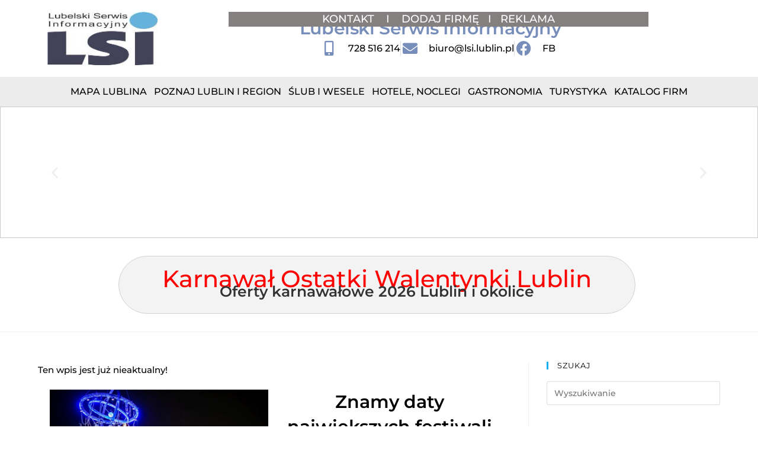

--- FILE ---
content_type: text/html; charset=UTF-8
request_url: https://www.lsi-lublin.pl/informacje-rozne/znamy-juz-daty-najwiekszych-festiwali-w-lublinie/
body_size: 25073
content:
<!DOCTYPE html><html class="html" lang="pl-PL"><head><script data-no-optimize="1">var litespeed_docref=sessionStorage.getItem("litespeed_docref");litespeed_docref&&(Object.defineProperty(document,"referrer",{get:function(){return litespeed_docref}}),sessionStorage.removeItem("litespeed_docref"));</script> <script type="litespeed/javascript" data-src="https://www.googletagmanager.com/gtag/js?id=G-6NCGMGNQMW"></script> <script type="litespeed/javascript">window.dataLayer=window.dataLayer||[];function gtag(){dataLayer.push(arguments)}
gtag('js',new Date());gtag('config','G-6NCGMGNQMW')</script> <meta charset="UTF-8"><link rel="profile" href="https://gmpg.org/xfn/11"><meta name='robots' content='index, follow, max-image-preview:large, max-snippet:-1, max-video-preview:-1' /> <script id="cookieyes" type="litespeed/javascript" data-src="https://cdn-cookieyes.com/client_data/54ca325227b6008428b9e115/script.js"></script><link rel="pingback" href="https://www.lsi-lublin.pl/xmlrpc.php"><meta name="viewport" content="width=device-width, initial-scale=1"><title>Znamy daty największych festiwali w Lubinie!</title><meta name="description" content="Noc Kultury, Wschód Kultury – Inne Brzemienia, Carnaval Sztukmistrzów oraz Re:tradycja – Jarmark Jagielloński. Lubelskie festiwale plenerowe charakteryzuje niepowtarzalna atmosfera i energia." /><link rel="canonical" href="https://www.lsi-lublin.pl/informacje-rozne/znamy-juz-daty-najwiekszych-festiwali-w-lublinie/" /><meta property="og:locale" content="pl_PL" /><meta property="og:type" content="article" /><meta property="og:title" content="Znamy daty największych festiwali w Lubinie!" /><meta property="og:description" content="Noc Kultury, Wschód Kultury – Inne Brzemienia, Carnaval Sztukmistrzów oraz Re:tradycja – Jarmark Jagielloński. Lubelskie festiwale plenerowe charakteryzuje niepowtarzalna atmosfera i energia." /><meta property="og:url" content="https://www.lsi-lublin.pl/informacje-rozne/znamy-juz-daty-najwiekszych-festiwali-w-lublinie/" /><meta property="og:site_name" content="Lubelski Serwis Informacyjny" /><meta property="article:publisher" content="https://www.facebook.com/lbn.lsi/" /><meta property="article:published_time" content="2023-01-18T09:02:06+00:00" /><meta property="article:modified_time" content="2024-11-25T08:28:55+00:00" /><meta property="og:image" content="https://www.lsi-lublin.pl/wp-content/uploads/2023/01/Cie-Deus-Ex-Machina-Galileo-fot.-J.-Scherer-6.jpg" /><meta property="og:image:width" content="800" /><meta property="og:image:height" content="534" /><meta property="og:image:type" content="image/jpeg" /><meta name="author" content="monika" /><meta name="twitter:card" content="summary_large_image" /><meta name="twitter:label1" content="Napisane przez" /><meta name="twitter:data1" content="monika" /><meta name="twitter:label2" content="Szacowany czas czytania" /><meta name="twitter:data2" content="8 minut" /> <script type="application/ld+json" class="yoast-schema-graph">{"@context":"https://schema.org","@graph":[{"@type":"Article","@id":"https://www.lsi-lublin.pl/informacje-rozne/znamy-juz-daty-najwiekszych-festiwali-w-lublinie/#article","isPartOf":{"@id":"https://www.lsi-lublin.pl/informacje-rozne/znamy-juz-daty-najwiekszych-festiwali-w-lublinie/"},"author":{"name":"monika","@id":"https://www.lsi-lublin.pl/#/schema/person/d4daf52668ef6bb1ad3ea8f2c786ab86"},"headline":"Znamy już daty największych festiwali w Lublinie!","datePublished":"2023-01-18T09:02:06+00:00","dateModified":"2024-11-25T08:28:55+00:00","mainEntityOfPage":{"@id":"https://www.lsi-lublin.pl/informacje-rozne/znamy-juz-daty-najwiekszych-festiwali-w-lublinie/"},"wordCount":1553,"publisher":{"@id":"https://www.lsi-lublin.pl/#organization"},"image":{"@id":"https://www.lsi-lublin.pl/informacje-rozne/znamy-juz-daty-najwiekszych-festiwali-w-lublinie/#primaryimage"},"thumbnailUrl":"https://www.lsi-lublin.pl/wp-content/uploads/2023/01/Cie-Deus-Ex-Machina-Galileo-fot.-J.-Scherer-6.jpg","articleSection":["Informacje różne"],"inLanguage":"pl-PL"},{"@type":"WebPage","@id":"https://www.lsi-lublin.pl/informacje-rozne/znamy-juz-daty-najwiekszych-festiwali-w-lublinie/","url":"https://www.lsi-lublin.pl/informacje-rozne/znamy-juz-daty-najwiekszych-festiwali-w-lublinie/","name":"Znamy daty największych festiwali w Lubinie!","isPartOf":{"@id":"https://www.lsi-lublin.pl/#website"},"primaryImageOfPage":{"@id":"https://www.lsi-lublin.pl/informacje-rozne/znamy-juz-daty-najwiekszych-festiwali-w-lublinie/#primaryimage"},"image":{"@id":"https://www.lsi-lublin.pl/informacje-rozne/znamy-juz-daty-najwiekszych-festiwali-w-lublinie/#primaryimage"},"thumbnailUrl":"https://www.lsi-lublin.pl/wp-content/uploads/2023/01/Cie-Deus-Ex-Machina-Galileo-fot.-J.-Scherer-6.jpg","datePublished":"2023-01-18T09:02:06+00:00","dateModified":"2024-11-25T08:28:55+00:00","description":"Noc Kultury, Wschód Kultury – Inne Brzemienia, Carnaval Sztukmistrzów oraz Re:tradycja – Jarmark Jagielloński. Lubelskie festiwale plenerowe charakteryzuje niepowtarzalna atmosfera i energia.","breadcrumb":{"@id":"https://www.lsi-lublin.pl/informacje-rozne/znamy-juz-daty-najwiekszych-festiwali-w-lublinie/#breadcrumb"},"inLanguage":"pl-PL","potentialAction":[{"@type":"ReadAction","target":["https://www.lsi-lublin.pl/informacje-rozne/znamy-juz-daty-najwiekszych-festiwali-w-lublinie/"]}]},{"@type":"ImageObject","inLanguage":"pl-PL","@id":"https://www.lsi-lublin.pl/informacje-rozne/znamy-juz-daty-najwiekszych-festiwali-w-lublinie/#primaryimage","url":"https://www.lsi-lublin.pl/wp-content/uploads/2023/01/Cie-Deus-Ex-Machina-Galileo-fot.-J.-Scherer-6.jpg","contentUrl":"https://www.lsi-lublin.pl/wp-content/uploads/2023/01/Cie-Deus-Ex-Machina-Galileo-fot.-J.-Scherer-6.jpg","width":800,"height":534,"caption":"Cie Deus Ex Machina - Galileo - fot. J. Scherer"},{"@type":"BreadcrumbList","@id":"https://www.lsi-lublin.pl/informacje-rozne/znamy-juz-daty-najwiekszych-festiwali-w-lublinie/#breadcrumb","itemListElement":[{"@type":"ListItem","position":1,"name":"Strona główna","item":"https://www.lsi-lublin.pl/"},{"@type":"ListItem","position":2,"name":"Znamy już daty największych festiwali w Lublinie!"}]},{"@type":"WebSite","@id":"https://www.lsi-lublin.pl/#website","url":"https://www.lsi-lublin.pl/","name":"Lubelski Serwis Informacyjny","description":"Lublin Informacje, Wydarzenia, Aktualności, Wiadomości, Kultura","publisher":{"@id":"https://www.lsi-lublin.pl/#organization"},"potentialAction":[{"@type":"SearchAction","target":{"@type":"EntryPoint","urlTemplate":"https://www.lsi-lublin.pl/?s={search_term_string}"},"query-input":{"@type":"PropertyValueSpecification","valueRequired":true,"valueName":"search_term_string"}}],"inLanguage":"pl-PL"},{"@type":"Organization","@id":"https://www.lsi-lublin.pl/#organization","name":"Lubelski Serwis Informacyjny","url":"https://www.lsi-lublin.pl/","logo":{"@type":"ImageObject","inLanguage":"pl-PL","@id":"https://www.lsi-lublin.pl/#/schema/logo/image/","url":"https://www.lsi-lublin.pl/wp-content/uploads/2021/07/logo-lsi-m.jpg","contentUrl":"https://www.lsi-lublin.pl/wp-content/uploads/2021/07/logo-lsi-m.jpg","width":200,"height":97,"caption":"Lubelski Serwis Informacyjny"},"image":{"@id":"https://www.lsi-lublin.pl/#/schema/logo/image/"},"sameAs":["https://www.facebook.com/lbn.lsi/"]},{"@type":"Person","@id":"https://www.lsi-lublin.pl/#/schema/person/d4daf52668ef6bb1ad3ea8f2c786ab86","name":"monika","image":{"@type":"ImageObject","inLanguage":"pl-PL","@id":"https://www.lsi-lublin.pl/#/schema/person/image/","url":"https://www.lsi-lublin.pl/wp-content/litespeed/avatar/9363ef0a8ea72b6fdf97f8823ef56206.jpg?ver=1768552396","contentUrl":"https://www.lsi-lublin.pl/wp-content/litespeed/avatar/9363ef0a8ea72b6fdf97f8823ef56206.jpg?ver=1768552396","caption":"monika"},"url":"https://www.lsi-lublin.pl/author/monika/"}]}</script> <link rel='dns-prefetch' href='//cdn.elementor.com' /><link rel='dns-prefetch' href='//www.googletagmanager.com' /><link rel='dns-prefetch' href='//cdnjs.cloudflare.com' /><link data-optimized="2" rel="stylesheet" href="https://www.lsi-lublin.pl/wp-content/litespeed/css/ade2d31adcbd67a4b628a9258f5377f3.css?ver=bb54e" /> <script type="litespeed/javascript" data-src="https://www.lsi-lublin.pl/wp-includes/js/jquery/jquery.min.js?ver=3.7.1" id="jquery-core-js"></script> 
 <script type="litespeed/javascript" data-src="https://www.googletagmanager.com/gtag/js?id=GT-PLHPH2P" id="google_gtagjs-js"></script> <script id="google_gtagjs-js-after" type="litespeed/javascript">window.dataLayer=window.dataLayer||[];function gtag(){dataLayer.push(arguments)}
gtag("set","linker",{"domains":["www.lsi-lublin.pl"]});gtag("js",new Date());gtag("set","developer_id.dZTNiMT",!0);gtag("config","GT-PLHPH2P")</script> <script type="litespeed/javascript" data-src="//cdnjs.cloudflare.com/ajax/libs/pdfobject/2.2.7/pdfobject.min.js?ver=3.20.6" id="pdf-js-js"></script> <meta name="generator" content="Site Kit by Google 1.170.0" /><meta name="generator" content="Elementor 3.34.1; features: additional_custom_breakpoints; settings: css_print_method-external, google_font-enabled, font_display-swap"><link rel="icon" href="https://www.lsi-lublin.pl/wp-content/uploads/2021/07/cropped-lsi-logo-32x32.jpg" sizes="32x32" /><link rel="icon" href="https://www.lsi-lublin.pl/wp-content/uploads/2021/07/cropped-lsi-logo-192x192.jpg" sizes="192x192" /><link rel="apple-touch-icon" href="https://www.lsi-lublin.pl/wp-content/uploads/2021/07/cropped-lsi-logo-180x180.jpg" /><meta name="msapplication-TileImage" content="https://www.lsi-lublin.pl/wp-content/uploads/2021/07/cropped-lsi-logo-270x270.jpg" />
 <script type="litespeed/javascript" data-src="https://pagead2.googlesyndication.com/pagead/js/adsbygoogle.js?client=ca-pub-4017987570977390"
     crossorigin="anonymous"></script> </head><body class="wp-singular post-template-default single single-post postid-14525 single-format-standard wp-custom-logo wp-embed-responsive wp-theme-oceanwp wp-child-theme-oceanwp-child ally-default oceanwp-theme dropdown-mobile default-breakpoint has-sidebar content-right-sidebar post-in-category-informacje-rozne page-header-disabled has-breadcrumbs has-blog-grid elementor-default elementor-kit-1132 elementor-page elementor-page-14525" itemscope="itemscope" itemtype="https://schema.org/Article"> <script type="litespeed/javascript">const onSkipLinkClick=()=>{const htmlElement=document.querySelector('html');htmlElement.style['scroll-behavior']='smooth';setTimeout(()=>htmlElement.style['scroll-behavior']=null,1000)}
document.addEventListener("DOMContentLiteSpeedLoaded",()=>{if(!document.querySelector('#content')){document.querySelector('.ea11y-skip-to-content-link').remove()}})</script> <nav aria-label="Skip to content navigation">
<a class="ea11y-skip-to-content-link"
href="#content"
tabindex="1"
onclick="onSkipLinkClick()"
>
Przejdź do treści
<svg width="24" height="24" viewBox="0 0 24 24" fill="none" role="presentation">
<path d="M18 6V12C18 12.7956 17.6839 13.5587 17.1213 14.1213C16.5587 14.6839 15.7956 15 15 15H5M5 15L9 11M5 15L9 19"
stroke="black"
stroke-width="1.5"
stroke-linecap="round"
stroke-linejoin="round"
/>
</svg>
</a><div class="ea11y-skip-to-content-backdrop"></div></nav><div id="outer-wrap" class="site clr"><a class="skip-link screen-reader-text" href="#main">Skip to content</a><div id="wrap" class="clr"><header id="site-header" class="clr" data-height="74" itemscope="itemscope" itemtype="https://schema.org/WPHeader" role="banner"><header data-elementor-type="header" data-elementor-id="1312" class="elementor elementor-1312 elementor-location-header" data-elementor-settings="{&quot;ha_cmc_init_switcher&quot;:&quot;no&quot;}" data-elementor-post-type="elementor_library"><div class="elementor-element elementor-element-216b12e elementor-hidden-mobile e-flex e-con-boxed e-con e-parent" data-id="216b12e" data-element_type="container" data-settings="{&quot;_ha_eqh_enable&quot;:false}"><div class="e-con-inner"><div class="elementor-element elementor-element-a31fb94 e-con-full e-flex e-con e-child" data-id="a31fb94" data-element_type="container" data-settings="{&quot;_ha_eqh_enable&quot;:false}"><div class="elementor-element elementor-element-e43d2cf elementor-widget elementor-widget-theme-site-logo elementor-widget-image" data-id="e43d2cf" data-element_type="widget" data-widget_type="theme-site-logo.default"><div class="elementor-widget-container">
<a href="https://www.lsi-lublin.pl">
<img data-lazyloaded="1" src="[data-uri]" width="200" height="97" data-src="https://www.lsi-lublin.pl/wp-content/uploads/2021/07/logo-lsi-m.jpg" class="attachment-full size-full wp-image-9329" alt="logo-lsi-m" />				</a></div></div></div><div class="elementor-element elementor-element-55b81fb e-con-full e-flex e-con e-child" data-id="55b81fb" data-element_type="container" data-settings="{&quot;_ha_eqh_enable&quot;:false}"><div class="elementor-element elementor-element-562b710 e-con-full e-flex e-con e-child" data-id="562b710" data-element_type="container" data-settings="{&quot;_ha_eqh_enable&quot;:false}"><div class="elementor-element elementor-element-0a6143b ha-has-bg-overlay elementor-widget elementor-widget-text-editor" data-id="0a6143b" data-element_type="widget" data-widget_type="text-editor.default"><div class="elementor-widget-container"><p style="text-align: center;"><span style="color: #ffffff;"><a style="color: #ffffff;" href="https://www.lsi-lublin.pl/kontakt/" rel="noopener">KONTAKT </a>   I    <a style="color: #ffffff;" href="https://www.lsi-lublin.pl/dodaj-firme-katalog-firm/">DODAJ FIRMĘ</a>   I   </span><a href="https://www.lsi-lublin.pl/reklama/"><span style="color: #ffffff;">REKLAMA</span></a></p></div></div><div class="elementor-element elementor-element-0cb0b04 elementor-widget elementor-widget-text-editor" data-id="0cb0b04" data-element_type="widget" data-widget_type="text-editor.default"><div class="elementor-widget-container"><h1 style="text-align: center;"><span style="color: #788eba;">Lubelski Serwis Informacyjny</span></h1></div></div></div><div class="elementor-element elementor-element-5553fbf elementor-icon-list--layout-inline elementor-align-center elementor-list-item-link-full_width elementor-widget elementor-widget-icon-list" data-id="5553fbf" data-element_type="widget" data-widget_type="icon-list.default"><div class="elementor-widget-container"><ul class="elementor-icon-list-items elementor-inline-items"><li class="elementor-icon-list-item elementor-inline-item">
<a href="tel:728%20516%20214"><span class="elementor-icon-list-icon">
<i aria-hidden="true" class="fas fa-mobile-alt"></i>						</span>
<span class="elementor-icon-list-text">728 516 214</span>
</a></li><li class="elementor-icon-list-item elementor-inline-item">
<a href="mailto:biuro@lsi.lublin.pl"><span class="elementor-icon-list-icon">
<i aria-hidden="true" class="fas fa-envelope"></i>						</span>
<span class="elementor-icon-list-text">biuro@lsi.lublin.pl</span>
</a></li><li class="elementor-icon-list-item elementor-inline-item">
<a href="https://www.lsi-lublin.pl" target="_blank"><span class="elementor-icon-list-icon">
<i aria-hidden="true" class="fab fa-facebook"></i>						</span>
<span class="elementor-icon-list-text">FB</span>
</a></li></ul></div></div></div></div></div><header class="elementor-element elementor-element-7b7fd25 elementor-hidden-mobile e-flex e-con-boxed e-con e-parent" data-id="7b7fd25" data-element_type="container" data-settings="{&quot;background_background&quot;:&quot;classic&quot;,&quot;_ha_eqh_enable&quot;:false}"><div class="e-con-inner"><div class="elementor-element elementor-element-0ce726e elementor-nav-menu__align-center elementor-widget__width-initial elementor-nav-menu--dropdown-mobile elementor-nav-menu--stretch elementor-nav-menu__text-align-aside elementor-nav-menu--toggle elementor-nav-menu--burger ha-has-bg-overlay elementor-widget elementor-widget-nav-menu" data-id="0ce726e" data-element_type="widget" data-settings="{&quot;full_width&quot;:&quot;stretch&quot;,&quot;layout&quot;:&quot;horizontal&quot;,&quot;submenu_icon&quot;:{&quot;value&quot;:&quot;&lt;i class=\&quot;fas fa-caret-down\&quot; aria-hidden=\&quot;true\&quot;&gt;&lt;\/i&gt;&quot;,&quot;library&quot;:&quot;fa-solid&quot;},&quot;toggle&quot;:&quot;burger&quot;}" data-widget_type="nav-menu.default"><div class="elementor-widget-container"><nav aria-label="Menu" class="elementor-nav-menu--main elementor-nav-menu__container elementor-nav-menu--layout-horizontal e--pointer-background e--animation-fade"><ul id="menu-1-0ce726e" class="elementor-nav-menu"><li class="menu-item menu-item-type-post_type menu-item-object-page menu-item-49206"><a href="https://www.lsi-lublin.pl/mapa-plan-lublina/" class="elementor-item">Mapa Lublina</a></li><li class="menu-item menu-item-type-post_type menu-item-object-page menu-item-has-children menu-item-62503"><a href="https://www.lsi-lublin.pl/poznaj-lublin-i-region/" class="elementor-item">Poznaj Lublin i region</a><ul class="sub-menu elementor-nav-menu--dropdown"><li class="menu-item menu-item-type-post_type menu-item-object-page menu-item-3351"><a href="https://www.lsi-lublin.pl/banki/" class="elementor-sub-item">Banki</a></li><li class="menu-item menu-item-type-post_type menu-item-object-page menu-item-2966"><a href="https://www.lsi-lublin.pl/bezpieczenstwo/" class="elementor-sub-item">Bezpieczeństwo</a></li><li class="menu-item menu-item-type-post_type menu-item-object-page menu-item-2950"><a href="https://www.lsi-lublin.pl/centra-handlowe/" class="elementor-sub-item">Centra handlowe</a></li><li class="menu-item menu-item-type-post_type menu-item-object-page menu-item-4522"><a href="https://www.lsi-lublin.pl/sale-konferencyjne/" class="elementor-sub-item">Sale konferencyjne, szkoleniowe</a></li><li class="menu-item menu-item-type-post_type menu-item-object-page menu-item-2965"><a href="https://www.lsi-lublin.pl/edukacja/" class="elementor-sub-item">Edukacja</a></li><li class="menu-item menu-item-type-post_type menu-item-object-page menu-item-3352"><a href="https://www.lsi-lublin.pl/kina-teatry-i-filfarmonia-w-lublinie/" class="elementor-sub-item">Kina, teatry i filharmonia w Lublinie</a></li><li class="menu-item menu-item-type-post_type menu-item-object-page menu-item-4411"><a href="https://www.lsi-lublin.pl/komunikacja/" class="elementor-sub-item">Komunikacja</a></li><li class="menu-item menu-item-type-post_type menu-item-object-page menu-item-4412"><a href="https://www.lsi-lublin.pl/prawo/" class="elementor-sub-item">Prawo – sądy, prokuratury, kancelarie</a></li><li class="menu-item menu-item-type-post_type menu-item-object-page menu-item-4413"><a href="https://www.lsi-lublin.pl/sluzba-zdrowia/" class="elementor-sub-item">Służba zdrowia</a></li><li class="menu-item menu-item-type-post_type menu-item-object-page menu-item-3583"><a href="https://www.lsi-lublin.pl/urzedy-i-instytucje/" class="elementor-sub-item">Urzędy i instytucje w Lublinie</a></li><li class="menu-item menu-item-type-post_type menu-item-object-page menu-item-3591"><a href="https://www.lsi-lublin.pl/urzedy-administracji-publicznej-woj-lubelskiego/" class="elementor-sub-item">Lubelszczyzna – urzędy administracji publicznej</a></li><li class="menu-item menu-item-type-post_type menu-item-object-page menu-item-4519"><a href="https://www.lsi-lublin.pl/strony-pomocowe/" class="elementor-sub-item">Strony pomocowe</a></li><li class="menu-item menu-item-type-post_type menu-item-object-page menu-item-4521"><a href="https://www.lsi-lublin.pl/koscioly-i-religie/" class="elementor-sub-item">Kościoły i religie</a></li><li class="menu-item menu-item-type-post_type menu-item-object-page menu-item-4520"><a href="https://www.lsi-lublin.pl/wazne-telefony/" class="elementor-sub-item">Ważne telefony</a></li><li class="menu-item menu-item-type-post_type menu-item-object-page menu-item-62223"><a href="https://www.lsi-lublin.pl/strefa-platnego-parkowania-w-lublinie/" class="elementor-sub-item">Strefa płatnego parkowania w Lublinie</a></li><li class="menu-item menu-item-type-post_type menu-item-object-page menu-item-62224"><a href="https://www.lsi-lublin.pl/lublin-noca-kluby-muzyczne-dyskoteki-puby-w-lublinie/" class="elementor-sub-item">Lublin nocą – Kluby muzyczne, dyskoteki, puby w Lublinie</a></li></ul></li><li class="menu-item menu-item-type-post_type menu-item-object-page menu-item-1205"><a href="https://www.lsi-lublin.pl/slub-i-wesele/" class="elementor-item">Ślub i Wesele</a></li><li class="menu-item menu-item-type-post_type menu-item-object-page menu-item-1204"><a href="https://www.lsi-lublin.pl/hotele-noclegi/" class="elementor-item">Hotele, Noclegi</a></li><li class="menu-item menu-item-type-post_type menu-item-object-page menu-item-has-children menu-item-1202"><a href="https://www.lsi-lublin.pl/gastronomia/" class="elementor-item">Gastronomia</a><ul class="sub-menu elementor-nav-menu--dropdown"><li class="menu-item menu-item-type-post_type menu-item-object-page menu-item-13737"><a href="https://www.lsi-lublin.pl/gastronomia/restauracje-cateringowe-lublin/" class="elementor-sub-item">Catering</a></li><li class="menu-item menu-item-type-post_type menu-item-object-page menu-item-13736"><a href="https://www.lsi-lublin.pl/gastronomia/restauracje-lublin/" class="elementor-sub-item">Restauracje</a></li><li class="menu-item menu-item-type-post_type menu-item-object-page menu-item-13738"><a href="https://www.lsi-lublin.pl/gastronomia/pizzerie-lublin/" class="elementor-sub-item">Pizzerie</a></li><li class="menu-item menu-item-type-post_type menu-item-object-page menu-item-13739"><a href="https://www.lsi-lublin.pl/gastronomia/kawiarnie-lublin/" class="elementor-sub-item">Kawiarnie</a></li></ul></li><li class="menu-item menu-item-type-post_type menu-item-object-page menu-item-has-children menu-item-1201"><a href="https://www.lsi-lublin.pl/turystyka/" class="elementor-item">Turystyka</a><ul class="sub-menu elementor-nav-menu--dropdown"><li class="menu-item menu-item-type-post_type menu-item-object-page menu-item-3829"><a href="https://www.lsi-lublin.pl/biura-podrozy/" class="elementor-sub-item">Biura podróży</a></li><li class="menu-item menu-item-type-post_type menu-item-object-page menu-item-3830"><a href="https://www.lsi-lublin.pl/muzea/" class="elementor-sub-item">Muzea</a></li><li class="menu-item menu-item-type-post_type menu-item-object-page menu-item-6980"><a href="https://www.lsi-lublin.pl/turystyka/stare-miasto-w-lublinie/" class="elementor-sub-item">Stare Miasto w Lublinie</a></li><li class="menu-item menu-item-type-post_type menu-item-object-page menu-item-6994"><a href="https://www.lsi-lublin.pl/turystyka/lubelska-trasa-podziemna/" class="elementor-sub-item">Lubelska Trasa Podziemna</a></li></ul></li><li class="menu-item menu-item-type-post_type menu-item-object-page menu-item-1203"><a href="https://www.lsi-lublin.pl/katalog-firm/" class="elementor-item">Katalog Firm</a></li></ul></nav><div class="elementor-menu-toggle" role="button" tabindex="0" aria-label="Menu Toggle" aria-expanded="false">
<i aria-hidden="true" role="presentation" class="elementor-menu-toggle__icon--open eicon-menu-bar"></i><i aria-hidden="true" role="presentation" class="elementor-menu-toggle__icon--close eicon-close"></i></div><nav class="elementor-nav-menu--dropdown elementor-nav-menu__container" aria-hidden="true"><ul id="menu-2-0ce726e" class="elementor-nav-menu"><li class="menu-item menu-item-type-post_type menu-item-object-page menu-item-49206"><a href="https://www.lsi-lublin.pl/mapa-plan-lublina/" class="elementor-item" tabindex="-1">Mapa Lublina</a></li><li class="menu-item menu-item-type-post_type menu-item-object-page menu-item-has-children menu-item-62503"><a href="https://www.lsi-lublin.pl/poznaj-lublin-i-region/" class="elementor-item" tabindex="-1">Poznaj Lublin i region</a><ul class="sub-menu elementor-nav-menu--dropdown"><li class="menu-item menu-item-type-post_type menu-item-object-page menu-item-3351"><a href="https://www.lsi-lublin.pl/banki/" class="elementor-sub-item" tabindex="-1">Banki</a></li><li class="menu-item menu-item-type-post_type menu-item-object-page menu-item-2966"><a href="https://www.lsi-lublin.pl/bezpieczenstwo/" class="elementor-sub-item" tabindex="-1">Bezpieczeństwo</a></li><li class="menu-item menu-item-type-post_type menu-item-object-page menu-item-2950"><a href="https://www.lsi-lublin.pl/centra-handlowe/" class="elementor-sub-item" tabindex="-1">Centra handlowe</a></li><li class="menu-item menu-item-type-post_type menu-item-object-page menu-item-4522"><a href="https://www.lsi-lublin.pl/sale-konferencyjne/" class="elementor-sub-item" tabindex="-1">Sale konferencyjne, szkoleniowe</a></li><li class="menu-item menu-item-type-post_type menu-item-object-page menu-item-2965"><a href="https://www.lsi-lublin.pl/edukacja/" class="elementor-sub-item" tabindex="-1">Edukacja</a></li><li class="menu-item menu-item-type-post_type menu-item-object-page menu-item-3352"><a href="https://www.lsi-lublin.pl/kina-teatry-i-filfarmonia-w-lublinie/" class="elementor-sub-item" tabindex="-1">Kina, teatry i filharmonia w Lublinie</a></li><li class="menu-item menu-item-type-post_type menu-item-object-page menu-item-4411"><a href="https://www.lsi-lublin.pl/komunikacja/" class="elementor-sub-item" tabindex="-1">Komunikacja</a></li><li class="menu-item menu-item-type-post_type menu-item-object-page menu-item-4412"><a href="https://www.lsi-lublin.pl/prawo/" class="elementor-sub-item" tabindex="-1">Prawo – sądy, prokuratury, kancelarie</a></li><li class="menu-item menu-item-type-post_type menu-item-object-page menu-item-4413"><a href="https://www.lsi-lublin.pl/sluzba-zdrowia/" class="elementor-sub-item" tabindex="-1">Służba zdrowia</a></li><li class="menu-item menu-item-type-post_type menu-item-object-page menu-item-3583"><a href="https://www.lsi-lublin.pl/urzedy-i-instytucje/" class="elementor-sub-item" tabindex="-1">Urzędy i instytucje w Lublinie</a></li><li class="menu-item menu-item-type-post_type menu-item-object-page menu-item-3591"><a href="https://www.lsi-lublin.pl/urzedy-administracji-publicznej-woj-lubelskiego/" class="elementor-sub-item" tabindex="-1">Lubelszczyzna – urzędy administracji publicznej</a></li><li class="menu-item menu-item-type-post_type menu-item-object-page menu-item-4519"><a href="https://www.lsi-lublin.pl/strony-pomocowe/" class="elementor-sub-item" tabindex="-1">Strony pomocowe</a></li><li class="menu-item menu-item-type-post_type menu-item-object-page menu-item-4521"><a href="https://www.lsi-lublin.pl/koscioly-i-religie/" class="elementor-sub-item" tabindex="-1">Kościoły i religie</a></li><li class="menu-item menu-item-type-post_type menu-item-object-page menu-item-4520"><a href="https://www.lsi-lublin.pl/wazne-telefony/" class="elementor-sub-item" tabindex="-1">Ważne telefony</a></li><li class="menu-item menu-item-type-post_type menu-item-object-page menu-item-62223"><a href="https://www.lsi-lublin.pl/strefa-platnego-parkowania-w-lublinie/" class="elementor-sub-item" tabindex="-1">Strefa płatnego parkowania w Lublinie</a></li><li class="menu-item menu-item-type-post_type menu-item-object-page menu-item-62224"><a href="https://www.lsi-lublin.pl/lublin-noca-kluby-muzyczne-dyskoteki-puby-w-lublinie/" class="elementor-sub-item" tabindex="-1">Lublin nocą – Kluby muzyczne, dyskoteki, puby w Lublinie</a></li></ul></li><li class="menu-item menu-item-type-post_type menu-item-object-page menu-item-1205"><a href="https://www.lsi-lublin.pl/slub-i-wesele/" class="elementor-item" tabindex="-1">Ślub i Wesele</a></li><li class="menu-item menu-item-type-post_type menu-item-object-page menu-item-1204"><a href="https://www.lsi-lublin.pl/hotele-noclegi/" class="elementor-item" tabindex="-1">Hotele, Noclegi</a></li><li class="menu-item menu-item-type-post_type menu-item-object-page menu-item-has-children menu-item-1202"><a href="https://www.lsi-lublin.pl/gastronomia/" class="elementor-item" tabindex="-1">Gastronomia</a><ul class="sub-menu elementor-nav-menu--dropdown"><li class="menu-item menu-item-type-post_type menu-item-object-page menu-item-13737"><a href="https://www.lsi-lublin.pl/gastronomia/restauracje-cateringowe-lublin/" class="elementor-sub-item" tabindex="-1">Catering</a></li><li class="menu-item menu-item-type-post_type menu-item-object-page menu-item-13736"><a href="https://www.lsi-lublin.pl/gastronomia/restauracje-lublin/" class="elementor-sub-item" tabindex="-1">Restauracje</a></li><li class="menu-item menu-item-type-post_type menu-item-object-page menu-item-13738"><a href="https://www.lsi-lublin.pl/gastronomia/pizzerie-lublin/" class="elementor-sub-item" tabindex="-1">Pizzerie</a></li><li class="menu-item menu-item-type-post_type menu-item-object-page menu-item-13739"><a href="https://www.lsi-lublin.pl/gastronomia/kawiarnie-lublin/" class="elementor-sub-item" tabindex="-1">Kawiarnie</a></li></ul></li><li class="menu-item menu-item-type-post_type menu-item-object-page menu-item-has-children menu-item-1201"><a href="https://www.lsi-lublin.pl/turystyka/" class="elementor-item" tabindex="-1">Turystyka</a><ul class="sub-menu elementor-nav-menu--dropdown"><li class="menu-item menu-item-type-post_type menu-item-object-page menu-item-3829"><a href="https://www.lsi-lublin.pl/biura-podrozy/" class="elementor-sub-item" tabindex="-1">Biura podróży</a></li><li class="menu-item menu-item-type-post_type menu-item-object-page menu-item-3830"><a href="https://www.lsi-lublin.pl/muzea/" class="elementor-sub-item" tabindex="-1">Muzea</a></li><li class="menu-item menu-item-type-post_type menu-item-object-page menu-item-6980"><a href="https://www.lsi-lublin.pl/turystyka/stare-miasto-w-lublinie/" class="elementor-sub-item" tabindex="-1">Stare Miasto w Lublinie</a></li><li class="menu-item menu-item-type-post_type menu-item-object-page menu-item-6994"><a href="https://www.lsi-lublin.pl/turystyka/lubelska-trasa-podziemna/" class="elementor-sub-item" tabindex="-1">Lubelska Trasa Podziemna</a></li></ul></li><li class="menu-item menu-item-type-post_type menu-item-object-page menu-item-1203"><a href="https://www.lsi-lublin.pl/katalog-firm/" class="elementor-item" tabindex="-1">Katalog Firm</a></li></ul></nav></div></div></div></header><div class="elementor-element elementor-element-f0c8518 elementor-hidden-desktop elementor-hidden-tablet e-flex e-con-boxed e-con e-parent" data-id="f0c8518" data-element_type="container" data-settings="{&quot;_ha_eqh_enable&quot;:false}"><div class="e-con-inner"><div class="elementor-element elementor-element-9d6b2a2 e-con-full e-flex e-con e-child" data-id="9d6b2a2" data-element_type="container" data-settings="{&quot;_ha_eqh_enable&quot;:false}"><div class="elementor-element elementor-element-f5dfd58 elementor-widget elementor-widget-text-editor" data-id="f5dfd58" data-element_type="widget" data-widget_type="text-editor.default"><div class="elementor-widget-container"><h1 style="text-align: center;">Lubelski Serwis Informacyjny</h1></div></div></div></div></div><div class="elementor-element elementor-element-6dda7c2 elementor-hidden-desktop elementor-hidden-tablet e-flex e-con-boxed e-con e-parent" data-id="6dda7c2" data-element_type="container" data-settings="{&quot;_ha_eqh_enable&quot;:false}"><div class="e-con-inner"><div class="elementor-element elementor-element-40b06d4 e-con-full e-flex e-con e-child" data-id="40b06d4" data-element_type="container" data-settings="{&quot;_ha_eqh_enable&quot;:false}"><div class="elementor-element elementor-element-404d582 elementor-widget-mobile__width-initial elementor-widget elementor-widget-image" data-id="404d582" data-element_type="widget" data-widget_type="image.default"><div class="elementor-widget-container">
<a href="https://www.lsi-lublin.pl">
<img data-lazyloaded="1" src="[data-uri]" width="200" height="97" data-src="https://www.lsi-lublin.pl/wp-content/uploads/2021/07/logo-lsi-m.jpg" title="logo-lsi-m" alt="logo-lsi-m" loading="lazy" />								</a></div></div></div><div class="elementor-element elementor-element-de095d9 e-con-full e-flex e-con e-child" data-id="de095d9" data-element_type="container" data-settings="{&quot;_ha_eqh_enable&quot;:false}"><div class="elementor-element elementor-element-8dc9688 e-grid-align-mobile-right elementor-shape-rounded elementor-grid-0 e-grid-align-center elementor-widget elementor-widget-social-icons" data-id="8dc9688" data-element_type="widget" data-widget_type="social-icons.default"><div class="elementor-widget-container"><div class="elementor-social-icons-wrapper elementor-grid">
<span class="elementor-grid-item">
<a class="elementor-icon elementor-social-icon elementor-social-icon-facebook elementor-repeater-item-854ba7f" href="https://www.facebook.com/lbn.lsi" target="_blank">
<span class="elementor-screen-only">Facebook</span>
<i aria-hidden="true" class="fab fa-facebook"></i>					</a>
</span></div></div></div></div><div class="elementor-element elementor-element-3383fa2 e-con-full e-flex e-con e-child" data-id="3383fa2" data-element_type="container" data-settings="{&quot;_ha_eqh_enable&quot;:false}"><div class="elementor-element elementor-element-0a978ca elementor-nav-menu--stretch elementor-nav-menu__align-end elementor-nav-menu--dropdown-tablet elementor-nav-menu__text-align-aside elementor-nav-menu--toggle elementor-nav-menu--burger elementor-widget elementor-widget-nav-menu" data-id="0a978ca" data-element_type="widget" data-settings="{&quot;full_width&quot;:&quot;stretch&quot;,&quot;layout&quot;:&quot;horizontal&quot;,&quot;submenu_icon&quot;:{&quot;value&quot;:&quot;&lt;i class=\&quot;fas fa-caret-down\&quot; aria-hidden=\&quot;true\&quot;&gt;&lt;\/i&gt;&quot;,&quot;library&quot;:&quot;fa-solid&quot;},&quot;toggle&quot;:&quot;burger&quot;}" data-widget_type="nav-menu.default"><div class="elementor-widget-container"><nav aria-label="Menu" class="elementor-nav-menu--main elementor-nav-menu__container elementor-nav-menu--layout-horizontal e--pointer-underline e--animation-fade"><ul id="menu-1-0a978ca" class="elementor-nav-menu"><li class="menu-item menu-item-type-post_type menu-item-object-page menu-item-49206"><a href="https://www.lsi-lublin.pl/mapa-plan-lublina/" class="elementor-item">Mapa Lublina</a></li><li class="menu-item menu-item-type-post_type menu-item-object-page menu-item-has-children menu-item-62503"><a href="https://www.lsi-lublin.pl/poznaj-lublin-i-region/" class="elementor-item">Poznaj Lublin i region</a><ul class="sub-menu elementor-nav-menu--dropdown"><li class="menu-item menu-item-type-post_type menu-item-object-page menu-item-3351"><a href="https://www.lsi-lublin.pl/banki/" class="elementor-sub-item">Banki</a></li><li class="menu-item menu-item-type-post_type menu-item-object-page menu-item-2966"><a href="https://www.lsi-lublin.pl/bezpieczenstwo/" class="elementor-sub-item">Bezpieczeństwo</a></li><li class="menu-item menu-item-type-post_type menu-item-object-page menu-item-2950"><a href="https://www.lsi-lublin.pl/centra-handlowe/" class="elementor-sub-item">Centra handlowe</a></li><li class="menu-item menu-item-type-post_type menu-item-object-page menu-item-4522"><a href="https://www.lsi-lublin.pl/sale-konferencyjne/" class="elementor-sub-item">Sale konferencyjne, szkoleniowe</a></li><li class="menu-item menu-item-type-post_type menu-item-object-page menu-item-2965"><a href="https://www.lsi-lublin.pl/edukacja/" class="elementor-sub-item">Edukacja</a></li><li class="menu-item menu-item-type-post_type menu-item-object-page menu-item-3352"><a href="https://www.lsi-lublin.pl/kina-teatry-i-filfarmonia-w-lublinie/" class="elementor-sub-item">Kina, teatry i filharmonia w Lublinie</a></li><li class="menu-item menu-item-type-post_type menu-item-object-page menu-item-4411"><a href="https://www.lsi-lublin.pl/komunikacja/" class="elementor-sub-item">Komunikacja</a></li><li class="menu-item menu-item-type-post_type menu-item-object-page menu-item-4412"><a href="https://www.lsi-lublin.pl/prawo/" class="elementor-sub-item">Prawo – sądy, prokuratury, kancelarie</a></li><li class="menu-item menu-item-type-post_type menu-item-object-page menu-item-4413"><a href="https://www.lsi-lublin.pl/sluzba-zdrowia/" class="elementor-sub-item">Służba zdrowia</a></li><li class="menu-item menu-item-type-post_type menu-item-object-page menu-item-3583"><a href="https://www.lsi-lublin.pl/urzedy-i-instytucje/" class="elementor-sub-item">Urzędy i instytucje w Lublinie</a></li><li class="menu-item menu-item-type-post_type menu-item-object-page menu-item-3591"><a href="https://www.lsi-lublin.pl/urzedy-administracji-publicznej-woj-lubelskiego/" class="elementor-sub-item">Lubelszczyzna – urzędy administracji publicznej</a></li><li class="menu-item menu-item-type-post_type menu-item-object-page menu-item-4519"><a href="https://www.lsi-lublin.pl/strony-pomocowe/" class="elementor-sub-item">Strony pomocowe</a></li><li class="menu-item menu-item-type-post_type menu-item-object-page menu-item-4521"><a href="https://www.lsi-lublin.pl/koscioly-i-religie/" class="elementor-sub-item">Kościoły i religie</a></li><li class="menu-item menu-item-type-post_type menu-item-object-page menu-item-4520"><a href="https://www.lsi-lublin.pl/wazne-telefony/" class="elementor-sub-item">Ważne telefony</a></li><li class="menu-item menu-item-type-post_type menu-item-object-page menu-item-62223"><a href="https://www.lsi-lublin.pl/strefa-platnego-parkowania-w-lublinie/" class="elementor-sub-item">Strefa płatnego parkowania w Lublinie</a></li><li class="menu-item menu-item-type-post_type menu-item-object-page menu-item-62224"><a href="https://www.lsi-lublin.pl/lublin-noca-kluby-muzyczne-dyskoteki-puby-w-lublinie/" class="elementor-sub-item">Lublin nocą – Kluby muzyczne, dyskoteki, puby w Lublinie</a></li></ul></li><li class="menu-item menu-item-type-post_type menu-item-object-page menu-item-1205"><a href="https://www.lsi-lublin.pl/slub-i-wesele/" class="elementor-item">Ślub i Wesele</a></li><li class="menu-item menu-item-type-post_type menu-item-object-page menu-item-1204"><a href="https://www.lsi-lublin.pl/hotele-noclegi/" class="elementor-item">Hotele, Noclegi</a></li><li class="menu-item menu-item-type-post_type menu-item-object-page menu-item-has-children menu-item-1202"><a href="https://www.lsi-lublin.pl/gastronomia/" class="elementor-item">Gastronomia</a><ul class="sub-menu elementor-nav-menu--dropdown"><li class="menu-item menu-item-type-post_type menu-item-object-page menu-item-13737"><a href="https://www.lsi-lublin.pl/gastronomia/restauracje-cateringowe-lublin/" class="elementor-sub-item">Catering</a></li><li class="menu-item menu-item-type-post_type menu-item-object-page menu-item-13736"><a href="https://www.lsi-lublin.pl/gastronomia/restauracje-lublin/" class="elementor-sub-item">Restauracje</a></li><li class="menu-item menu-item-type-post_type menu-item-object-page menu-item-13738"><a href="https://www.lsi-lublin.pl/gastronomia/pizzerie-lublin/" class="elementor-sub-item">Pizzerie</a></li><li class="menu-item menu-item-type-post_type menu-item-object-page menu-item-13739"><a href="https://www.lsi-lublin.pl/gastronomia/kawiarnie-lublin/" class="elementor-sub-item">Kawiarnie</a></li></ul></li><li class="menu-item menu-item-type-post_type menu-item-object-page menu-item-has-children menu-item-1201"><a href="https://www.lsi-lublin.pl/turystyka/" class="elementor-item">Turystyka</a><ul class="sub-menu elementor-nav-menu--dropdown"><li class="menu-item menu-item-type-post_type menu-item-object-page menu-item-3829"><a href="https://www.lsi-lublin.pl/biura-podrozy/" class="elementor-sub-item">Biura podróży</a></li><li class="menu-item menu-item-type-post_type menu-item-object-page menu-item-3830"><a href="https://www.lsi-lublin.pl/muzea/" class="elementor-sub-item">Muzea</a></li><li class="menu-item menu-item-type-post_type menu-item-object-page menu-item-6980"><a href="https://www.lsi-lublin.pl/turystyka/stare-miasto-w-lublinie/" class="elementor-sub-item">Stare Miasto w Lublinie</a></li><li class="menu-item menu-item-type-post_type menu-item-object-page menu-item-6994"><a href="https://www.lsi-lublin.pl/turystyka/lubelska-trasa-podziemna/" class="elementor-sub-item">Lubelska Trasa Podziemna</a></li></ul></li><li class="menu-item menu-item-type-post_type menu-item-object-page menu-item-1203"><a href="https://www.lsi-lublin.pl/katalog-firm/" class="elementor-item">Katalog Firm</a></li></ul></nav><div class="elementor-menu-toggle" role="button" tabindex="0" aria-label="Menu Toggle" aria-expanded="false">
<i aria-hidden="true" role="presentation" class="elementor-menu-toggle__icon--open eicon-menu-bar"></i><i aria-hidden="true" role="presentation" class="elementor-menu-toggle__icon--close eicon-close"></i></div><nav class="elementor-nav-menu--dropdown elementor-nav-menu__container" aria-hidden="true"><ul id="menu-2-0a978ca" class="elementor-nav-menu"><li class="menu-item menu-item-type-post_type menu-item-object-page menu-item-49206"><a href="https://www.lsi-lublin.pl/mapa-plan-lublina/" class="elementor-item" tabindex="-1">Mapa Lublina</a></li><li class="menu-item menu-item-type-post_type menu-item-object-page menu-item-has-children menu-item-62503"><a href="https://www.lsi-lublin.pl/poznaj-lublin-i-region/" class="elementor-item" tabindex="-1">Poznaj Lublin i region</a><ul class="sub-menu elementor-nav-menu--dropdown"><li class="menu-item menu-item-type-post_type menu-item-object-page menu-item-3351"><a href="https://www.lsi-lublin.pl/banki/" class="elementor-sub-item" tabindex="-1">Banki</a></li><li class="menu-item menu-item-type-post_type menu-item-object-page menu-item-2966"><a href="https://www.lsi-lublin.pl/bezpieczenstwo/" class="elementor-sub-item" tabindex="-1">Bezpieczeństwo</a></li><li class="menu-item menu-item-type-post_type menu-item-object-page menu-item-2950"><a href="https://www.lsi-lublin.pl/centra-handlowe/" class="elementor-sub-item" tabindex="-1">Centra handlowe</a></li><li class="menu-item menu-item-type-post_type menu-item-object-page menu-item-4522"><a href="https://www.lsi-lublin.pl/sale-konferencyjne/" class="elementor-sub-item" tabindex="-1">Sale konferencyjne, szkoleniowe</a></li><li class="menu-item menu-item-type-post_type menu-item-object-page menu-item-2965"><a href="https://www.lsi-lublin.pl/edukacja/" class="elementor-sub-item" tabindex="-1">Edukacja</a></li><li class="menu-item menu-item-type-post_type menu-item-object-page menu-item-3352"><a href="https://www.lsi-lublin.pl/kina-teatry-i-filfarmonia-w-lublinie/" class="elementor-sub-item" tabindex="-1">Kina, teatry i filharmonia w Lublinie</a></li><li class="menu-item menu-item-type-post_type menu-item-object-page menu-item-4411"><a href="https://www.lsi-lublin.pl/komunikacja/" class="elementor-sub-item" tabindex="-1">Komunikacja</a></li><li class="menu-item menu-item-type-post_type menu-item-object-page menu-item-4412"><a href="https://www.lsi-lublin.pl/prawo/" class="elementor-sub-item" tabindex="-1">Prawo – sądy, prokuratury, kancelarie</a></li><li class="menu-item menu-item-type-post_type menu-item-object-page menu-item-4413"><a href="https://www.lsi-lublin.pl/sluzba-zdrowia/" class="elementor-sub-item" tabindex="-1">Służba zdrowia</a></li><li class="menu-item menu-item-type-post_type menu-item-object-page menu-item-3583"><a href="https://www.lsi-lublin.pl/urzedy-i-instytucje/" class="elementor-sub-item" tabindex="-1">Urzędy i instytucje w Lublinie</a></li><li class="menu-item menu-item-type-post_type menu-item-object-page menu-item-3591"><a href="https://www.lsi-lublin.pl/urzedy-administracji-publicznej-woj-lubelskiego/" class="elementor-sub-item" tabindex="-1">Lubelszczyzna – urzędy administracji publicznej</a></li><li class="menu-item menu-item-type-post_type menu-item-object-page menu-item-4519"><a href="https://www.lsi-lublin.pl/strony-pomocowe/" class="elementor-sub-item" tabindex="-1">Strony pomocowe</a></li><li class="menu-item menu-item-type-post_type menu-item-object-page menu-item-4521"><a href="https://www.lsi-lublin.pl/koscioly-i-religie/" class="elementor-sub-item" tabindex="-1">Kościoły i religie</a></li><li class="menu-item menu-item-type-post_type menu-item-object-page menu-item-4520"><a href="https://www.lsi-lublin.pl/wazne-telefony/" class="elementor-sub-item" tabindex="-1">Ważne telefony</a></li><li class="menu-item menu-item-type-post_type menu-item-object-page menu-item-62223"><a href="https://www.lsi-lublin.pl/strefa-platnego-parkowania-w-lublinie/" class="elementor-sub-item" tabindex="-1">Strefa płatnego parkowania w Lublinie</a></li><li class="menu-item menu-item-type-post_type menu-item-object-page menu-item-62224"><a href="https://www.lsi-lublin.pl/lublin-noca-kluby-muzyczne-dyskoteki-puby-w-lublinie/" class="elementor-sub-item" tabindex="-1">Lublin nocą – Kluby muzyczne, dyskoteki, puby w Lublinie</a></li></ul></li><li class="menu-item menu-item-type-post_type menu-item-object-page menu-item-1205"><a href="https://www.lsi-lublin.pl/slub-i-wesele/" class="elementor-item" tabindex="-1">Ślub i Wesele</a></li><li class="menu-item menu-item-type-post_type menu-item-object-page menu-item-1204"><a href="https://www.lsi-lublin.pl/hotele-noclegi/" class="elementor-item" tabindex="-1">Hotele, Noclegi</a></li><li class="menu-item menu-item-type-post_type menu-item-object-page menu-item-has-children menu-item-1202"><a href="https://www.lsi-lublin.pl/gastronomia/" class="elementor-item" tabindex="-1">Gastronomia</a><ul class="sub-menu elementor-nav-menu--dropdown"><li class="menu-item menu-item-type-post_type menu-item-object-page menu-item-13737"><a href="https://www.lsi-lublin.pl/gastronomia/restauracje-cateringowe-lublin/" class="elementor-sub-item" tabindex="-1">Catering</a></li><li class="menu-item menu-item-type-post_type menu-item-object-page menu-item-13736"><a href="https://www.lsi-lublin.pl/gastronomia/restauracje-lublin/" class="elementor-sub-item" tabindex="-1">Restauracje</a></li><li class="menu-item menu-item-type-post_type menu-item-object-page menu-item-13738"><a href="https://www.lsi-lublin.pl/gastronomia/pizzerie-lublin/" class="elementor-sub-item" tabindex="-1">Pizzerie</a></li><li class="menu-item menu-item-type-post_type menu-item-object-page menu-item-13739"><a href="https://www.lsi-lublin.pl/gastronomia/kawiarnie-lublin/" class="elementor-sub-item" tabindex="-1">Kawiarnie</a></li></ul></li><li class="menu-item menu-item-type-post_type menu-item-object-page menu-item-has-children menu-item-1201"><a href="https://www.lsi-lublin.pl/turystyka/" class="elementor-item" tabindex="-1">Turystyka</a><ul class="sub-menu elementor-nav-menu--dropdown"><li class="menu-item menu-item-type-post_type menu-item-object-page menu-item-3829"><a href="https://www.lsi-lublin.pl/biura-podrozy/" class="elementor-sub-item" tabindex="-1">Biura podróży</a></li><li class="menu-item menu-item-type-post_type menu-item-object-page menu-item-3830"><a href="https://www.lsi-lublin.pl/muzea/" class="elementor-sub-item" tabindex="-1">Muzea</a></li><li class="menu-item menu-item-type-post_type menu-item-object-page menu-item-6980"><a href="https://www.lsi-lublin.pl/turystyka/stare-miasto-w-lublinie/" class="elementor-sub-item" tabindex="-1">Stare Miasto w Lublinie</a></li><li class="menu-item menu-item-type-post_type menu-item-object-page menu-item-6994"><a href="https://www.lsi-lublin.pl/turystyka/lubelska-trasa-podziemna/" class="elementor-sub-item" tabindex="-1">Lubelska Trasa Podziemna</a></li></ul></li><li class="menu-item menu-item-type-post_type menu-item-object-page menu-item-1203"><a href="https://www.lsi-lublin.pl/katalog-firm/" class="elementor-item" tabindex="-1">Katalog Firm</a></li></ul></nav></div></div></div></div></div><div class="elementor-element elementor-element-cb2e4cb elementor-hidden-desktop elementor-hidden-tablet e-flex e-con-boxed e-con e-parent" data-id="cb2e4cb" data-element_type="container" data-settings="{&quot;_ha_eqh_enable&quot;:false}"><div class="e-con-inner"><div class="elementor-element elementor-element-8ce17cb elementor-icon-list--layout-inline elementor-align-center elementor-tablet-align-center elementor-list-item-link-full_width elementor-widget elementor-widget-icon-list" data-id="8ce17cb" data-element_type="widget" data-widget_type="icon-list.default"><div class="elementor-widget-container"><ul class="elementor-icon-list-items elementor-inline-items"><li class="elementor-icon-list-item elementor-inline-item">
<a href="tel:728%20516%20214"><span class="elementor-icon-list-icon">
<i aria-hidden="true" class="fas fa-mobile-alt"></i>						</span>
<span class="elementor-icon-list-text">728 516 214</span>
</a></li><li class="elementor-icon-list-item elementor-inline-item">
<a href="mailto:biuro@lsi.lublin.pl"><span class="elementor-icon-list-icon">
<i aria-hidden="true" class="fas fa-envelope"></i>						</span>
<span class="elementor-icon-list-text">biuro@lsi.lublin.pl</span>
</a></li></ul></div></div></div></div><div class="elementor-element elementor-element-e7fbb3d elementor-hidden-desktop elementor-hidden-tablet e-flex e-con-boxed e-con e-parent" data-id="e7fbb3d" data-element_type="container" data-settings="{&quot;background_background&quot;:&quot;classic&quot;,&quot;_ha_eqh_enable&quot;:false}"><div class="e-con-inner"><div class="elementor-element elementor-element-948f3e5 e-con-full e-flex e-con e-child" data-id="948f3e5" data-element_type="container" data-settings="{&quot;_ha_eqh_enable&quot;:false}"><div class="elementor-element elementor-element-b294b28 elementor-align-right elementor-widget__width-initial elementor-mobile-align-center elementor-widget elementor-widget-button" data-id="b294b28" data-element_type="widget" data-widget_type="button.default"><div class="elementor-widget-container"><div class="elementor-button-wrapper">
<a class="elementor-button elementor-button-link elementor-size-sm elementor-animation-grow" href="https://www.lsi-lublin.pl/mapa-plan-lublina/" target="_blank">
<span class="elementor-button-content-wrapper">
<span class="elementor-button-icon">
<i aria-hidden="true" class="fas fa-map-marked-alt"></i>			</span>
<span class="elementor-button-text">MAPA LUBLINA</span>
</span>
</a></div></div></div></div><div class="elementor-element elementor-element-9de47f1 e-con-full e-flex e-con e-child" data-id="9de47f1" data-element_type="container" data-settings="{&quot;_ha_eqh_enable&quot;:false}"><div class="elementor-element elementor-element-9a05877 elementor-search-form--skin-classic elementor-search-form--button-type-icon elementor-search-form--icon-search elementor-widget elementor-widget-search-form" data-id="9a05877" data-element_type="widget" data-settings="{&quot;skin&quot;:&quot;classic&quot;}" data-widget_type="search-form.default"><div class="elementor-widget-container">
<search role="search"><form class="elementor-search-form" action="https://www.lsi-lublin.pl" method="get"><div class="elementor-search-form__container">
<label class="elementor-screen-only" for="elementor-search-form-9a05877">Szukaj</label>
<input id="elementor-search-form-9a05877" placeholder="Szukaj..." class="elementor-search-form__input" type="search" name="s" value="">
<button class="elementor-search-form__submit" type="submit" aria-label="Szukaj">
<i aria-hidden="true" class="fas fa-search"></i>													</button></div></form>
</search></div></div></div></div></div><div class="elementor-element elementor-element-92b66ad e-flex e-con-boxed e-con e-parent" data-id="92b66ad" data-element_type="container" data-settings="{&quot;_ha_eqh_enable&quot;:false}"><div class="e-con-inner"><div class="elementor-element elementor-element-97877ca elementor--h-position-center elementor--v-position-middle elementor-arrows-position-inside elementor-pagination-position-inside elementor-widget elementor-widget-slides" data-id="97877ca" data-element_type="widget" data-settings="{&quot;navigation&quot;:&quot;both&quot;,&quot;autoplay&quot;:&quot;yes&quot;,&quot;pause_on_hover&quot;:&quot;yes&quot;,&quot;autoplay_speed&quot;:5000,&quot;infinite&quot;:&quot;yes&quot;,&quot;transition&quot;:&quot;slide&quot;,&quot;transition_speed&quot;:500}" data-widget_type="slides.default"><div class="elementor-widget-container"><div class="elementor-swiper"><div class="elementor-slides-wrapper elementor-main-swiper swiper" role="region" aria-roledescription="carousel" aria-label="Slajdy" dir="ltr" data-animation="fadeInUp"><div class="swiper-wrapper elementor-slides"><div class="elementor-repeater-item-ad0aeba swiper-slide" role="group" aria-roledescription="slide"><div class="swiper-slide-bg" role="img" aria-label="Przedszkole Niepubliczne1"></div><a class="swiper-slide-inner" href="https://www.przedszkoleswiatmarzen.pl" target="_blank"><div class="swiper-slide-contents"></div></a></div><div class="elementor-repeater-item-4d4c428 swiper-slide" role="group" aria-roledescription="slide"><div class="swiper-slide-bg" role="img" aria-label="Przedszkole Niepubliczne2a"></div><a class="swiper-slide-inner" href="https://www.przedszkoleswiatmarzen.pl" target="_blank"><div class="swiper-slide-contents"></div></a></div><div class="elementor-repeater-item-62a7405 swiper-slide" role="group" aria-roledescription="slide"><div class="swiper-slide-bg" role="img" aria-label="PORTOFINO2"></div><a class="swiper-slide-inner" href="https://www.restauracjaportofino.pl" target="_blank"><div class="swiper-slide-contents"></div></a></div><div class="elementor-repeater-item-87d8945 swiper-slide" role="group" aria-roledescription="slide"><div class="swiper-slide-bg" role="img" aria-label="RESTAURACJA PORTOFINO"></div><a class="swiper-slide-inner" href="https://www.restauracjaportofino.pl" target="_blank"><div class="swiper-slide-contents"></div></a></div><div class="elementor-repeater-item-c1cf2d4 swiper-slide" role="group" aria-roledescription="slide"><div class="swiper-slide-bg" role="img" aria-label="MEBLE NA WYMIAR-kada"></div><a class="swiper-slide-inner" href="https://www.kadameble.pl/" target="_blank"><div class="swiper-slide-contents"></div></a></div><div class="elementor-repeater-item-b4ebf0e swiper-slide" role="group" aria-roledescription="slide"><div class="swiper-slide-bg" role="img" aria-label="MEBLE NA WYMIAR 2"></div><a class="swiper-slide-inner" href="https://www.kadameble.pl/" target="_blank"><div class="swiper-slide-contents"></div></a></div><div class="elementor-repeater-item-0266f5c swiper-slide" role="group" aria-roledescription="slide"><div class="swiper-slide-bg" role="img" aria-label="PRIMADENT1"></div><a class="swiper-slide-inner" href="https://www.primadent-lublin.pl/" target="_blank"><div class="swiper-slide-contents"></div></a></div><div class="elementor-repeater-item-bdc5e4b swiper-slide" role="group" aria-roledescription="slide"><div class="swiper-slide-bg" role="img" aria-label="PRIMADENT2"></div><a class="swiper-slide-inner" href="https://www.primadent-lublin.pl/" target="_blank"><div class="swiper-slide-contents"></div></a></div></div><div class="elementor-swiper-button elementor-swiper-button-prev" role="button" tabindex="0" aria-label="Previous slide">
<i aria-hidden="true" class="eicon-chevron-left"></i></div><div class="elementor-swiper-button elementor-swiper-button-next" role="button" tabindex="0" aria-label="Next slide">
<i aria-hidden="true" class="eicon-chevron-right"></i></div><div class="swiper-pagination"></div></div></div></div></div></div></div><div class="elementor-element elementor-element-c5ffa50 e-flex e-con-boxed e-con e-parent" data-id="c5ffa50" data-element_type="container" data-settings="{&quot;_ha_eqh_enable&quot;:false}"><div class="e-con-inner"><div class="elementor-element elementor-element-331be9d e-con-full e-flex e-con e-child" data-id="331be9d" data-element_type="container" data-settings="{&quot;_ha_eqh_enable&quot;:false}"><div class="elementor-element elementor-element-e924c8a e-con-full e-flex e-con e-child" data-id="e924c8a" data-element_type="container" data-settings="{&quot;_ha_eqh_enable&quot;:false}"><div class="elementor-element elementor-element-db9c100 e-con-full elementor-hidden-tablet elementor-hidden-mobile e-flex e-con e-child" data-id="db9c100" data-element_type="container" data-settings="{&quot;_ha_eqh_enable&quot;:false}"></div><div class="elementor-element elementor-element-1c7c407 e-con-full e-flex e-con e-child" data-id="1c7c407" data-element_type="container" data-settings="{&quot;background_background&quot;:&quot;classic&quot;,&quot;_ha_eqh_enable&quot;:false}"><div data-ha-element-link="{&quot;url&quot;:&quot;https:\/\/www.lsi-lublin.pl\/karnawal-ostatki-walentynki-lublin\/&quot;,&quot;is_external&quot;:&quot;&quot;,&quot;nofollow&quot;:&quot;&quot;}" style="cursor: pointer" class="elementor-element elementor-element-3486303 elementor-widget elementor-widget-text-editor" data-id="3486303" data-element_type="widget" data-widget_type="text-editor.default"><div class="elementor-widget-container"><p><span style="color: #ab0e0e;"><a style="color: #ab0e0e;" href="https://www.lsi-lublin.pl/karnawal-ostatki-walentynki-lublin/"><span style="color: #ff0000;">Karnawał Ostatki Walentynki Lublin</span></a></span></p></div></div><div data-ha-element-link="{&quot;url&quot;:&quot;https:\/\/www.lsi-lublin.pl\/karnawal-ostatki-walentynki-lublin\/&quot;,&quot;is_external&quot;:&quot;&quot;,&quot;nofollow&quot;:&quot;&quot;}" style="cursor: pointer" class="elementor-element elementor-element-5278ee5 elementor-widget elementor-widget-text-editor" data-id="5278ee5" data-element_type="widget" data-widget_type="text-editor.default"><div class="elementor-widget-container"><p style="text-align: center;"><span style="color: #333333;"><a style="color: #333333;" href="https://www.lsi-lublin.pl/karnawal-ostatki-walentynki-lublin/"><strong>Oferty karnawałowe 2026 Lublin i okolice</strong></a></span></p></div></div></div><div class="elementor-element elementor-element-3f155f1 e-con-full elementor-hidden-tablet elementor-hidden-mobile e-flex e-con e-child" data-id="3f155f1" data-element_type="container" data-settings="{&quot;_ha_eqh_enable&quot;:false}"></div></div></div></div></div></header></header><main id="main" class="site-main clr"  role="main"><div id="content-wrap" class="container clr"><div id="primary" class="content-area clr"><div id="content" class="site-content clr"><article id="post-14525"><div class="entry-content clr" itemprop="text">
Ten wpis jest już nieaktualny!<div data-elementor-type="wp-post" data-elementor-id="14525" class="elementor elementor-14525" data-elementor-settings="{&quot;ha_cmc_init_switcher&quot;:&quot;no&quot;}" data-elementor-post-type="post"><section class="elementor-section elementor-top-section elementor-element elementor-element-10283493 elementor-section-boxed elementor-section-height-default elementor-section-height-default" data-id="10283493" data-element_type="section" data-settings="{&quot;_ha_eqh_enable&quot;:false}"><div class="elementor-container elementor-column-gap-default"><div class="elementor-column elementor-col-100 elementor-top-column elementor-element elementor-element-53dff92e" data-id="53dff92e" data-element_type="column"><div class="elementor-widget-wrap elementor-element-populated"><section class="elementor-section elementor-inner-section elementor-element elementor-element-5e0483cc elementor-section-boxed elementor-section-height-default elementor-section-height-default" data-id="5e0483cc" data-element_type="section" data-settings="{&quot;_ha_eqh_enable&quot;:false}"><div class="elementor-container elementor-column-gap-default"><div class="elementor-column elementor-col-50 elementor-inner-column elementor-element elementor-element-36b6b68f" data-id="36b6b68f" data-element_type="column"><div class="elementor-widget-wrap elementor-element-populated"><div class="elementor-element elementor-element-6a09f91d elementor-widget elementor-widget-image" data-id="6a09f91d" data-element_type="widget" data-widget_type="image.default"><div class="elementor-widget-container"><figure class="wp-caption">
<img data-lazyloaded="1" src="[data-uri]" fetchpriority="high" decoding="async" width="800" height="534" data-src="https://www.lsi-lublin.pl/wp-content/uploads/2023/01/Cie-Deus-Ex-Machina-Galileo-fot.-J.-Scherer-6.jpg" class="attachment-large size-large wp-image-14526" alt="Cie Deus Ex Machina - Galileo - fot. J. Scherer" data-srcset="https://www.lsi-lublin.pl/wp-content/uploads/2023/01/Cie-Deus-Ex-Machina-Galileo-fot.-J.-Scherer-6.jpg 800w, https://www.lsi-lublin.pl/wp-content/uploads/2023/01/Cie-Deus-Ex-Machina-Galileo-fot.-J.-Scherer-6-300x200.jpg 300w, https://www.lsi-lublin.pl/wp-content/uploads/2023/01/Cie-Deus-Ex-Machina-Galileo-fot.-J.-Scherer-6-768x513.jpg 768w" data-sizes="(max-width: 800px) 100vw, 800px" /><figcaption class="widget-image-caption wp-caption-text">Cie Deus Ex Machina - Galileo - <br>fot. J. Scherer</figcaption></figure></div></div></div></div><div class="elementor-column elementor-col-50 elementor-inner-column elementor-element elementor-element-7895d8ee" data-id="7895d8ee" data-element_type="column"><div class="elementor-widget-wrap elementor-element-populated"><div class="elementor-element elementor-element-7f371ddc elementor-widget elementor-widget-text-editor" data-id="7f371ddc" data-element_type="widget" data-widget_type="text-editor.default"><div class="elementor-widget-container"><h1 style="text-align: center;"><strong> Znamy daty największych festiwali w Lubinie!</strong></h1></div></div></div></div></div></section><div class="elementor-element elementor-element-42069892 elementor-widget elementor-widget-text-editor" data-id="42069892" data-element_type="widget" data-widget_type="text-editor.default"><div class="elementor-widget-container"><p><strong>Noc Kultury, Wschód Kultury – Inne Brzemienia, Carnaval Sztukmistrzów oraz Re:tradycja – Jarmark Jagielloński.</strong> Lubelskie festiwale plenerowe charakteryzuje niepowtarzalna atmosfera i energia. Organizator – Warsztaty Kultury w Lublinie – pełną parą pracuje nad tegorocznymi wydarzeniami i właśnie podał ich daty. Koniecznie zapisz je w swoim kalendarzu. Jedno jest pewne – będzie się działo! Tegoroczne festiwale organizowane są w ramach Europejskiej Stolicy Młodzieży.</p><p><br /><strong>Lublin, jako pierwsze miasto w Polsce, został Europejską Stolicą Młodzieży.</strong> Międzynarodowe jury uznało, że to właśnie Lublin będzie miał okazję zaprezentować Europie wartości ważne dla młodych, pokazać ich aktywności i skierować uwagę w swoich działaniach na młodzież. Tytuł ESM przyznawany jest przez Europejskie Forum Młodzieży na okres jednego roku. Jego celem jest wzmocnienie pozycji młodych ludzi, zwiększenie ich uczestnictwa w podejmowaniu decyzji w mieście oraz budowanie ich tożsamości europejskiej, ale też wspieranie zaangażowania mieszkańców miasta energią i aktywnością młodych osób. To również promocja młodej, szeroko pojętej kultury i aktywności młodzieży na wielu płaszczyznach. To oznacza, że w tym roku również festiwale organizowane przez Warsztaty Kultury odbędą się pod sztandarem młodych.</p><p><br />– <em>Co roku, w organizacji każdego z największych festiwali w Lublinie pomaga nam około setka młodych, aktywnych wolontariuszy. Od lat wspieramy początkujących artystów i menadżerów kultury, którzy mają szansę sprawdzić swoje umiejętności podczas Nocy Kultury eksperymentując z instalacjami artystycznymi w przestrzeni publicznej. Mając na uwadze zdobycie przez Lublin tytułu Europejskiej Stolicy Młodzieży, zależy nam aby w tym roku szczególnie młodzi ludzie stali się katalizatorem działań kulturalnych. Festiwale Warsztatów Kultury będą do tego świetną okazją</em>. – opowiada Grzegorz Rzepecki, dyrektor Warsztatów Kultury.</p><p>Warsztaty Kultury w Lublinie podały informację o datach festiwali w 2023r.</p><p>– <em>Jest nam bardzo miło, że możemy przedstawić Państwu daty festiwali organizowanych w 2023 r. przez Warsztaty Kultury w Lublinie. Najbardziej kulturalna noc w roku – Noc Kultury – odbędzie się na przełomie 3 i 4 czerwca, a na Wschód Kultury – Inne Brzemienia będzie można się wybrać w dniach 6–9 lipca. Carnaval Sztukmistrzów opanuje miasto 27–30 lipca, a Re:tradcyja – Jarmark Jagielloński odbędzie się w dniach 18–20 sierpnia. Pogodę już zamówiliśmy</em> – informuje Aleksandra Stefanek z Warsztatów Kultury.</p><h2> </h2><hr /><h2><strong><span style="color: #ff0000;">Noc Kultury – 3/4 czerwca 2023</span><br /></strong></h2><p><br />Czy można sobie wyobrazić, że zapomniana lubelska uliczka zmienia się na jedną noc w najbardziej romantyczny zakątek w Europie, dorównując Barcelonie, Wenecji czy Paryżowi? A może koncerty wcale nie powinny odbywać się na scenach, tylko na ścianach zabytkowych kamienic albo na dachach budynków? Po co chodzić do kina, skoro filmy można obejrzeć pod rozgwieżdżonym niebem? <br /><br />Noc Kultury to festiwal, który nieustannie zaskakuje. Dzieją się wtedy rzeczy niezwykłe. Zdarza się, że możemy na własne oczy zobaczyć to, co zniknęło z mapy Lublina wiele lat temu. Uczestnicy stają przed trudnym wyborem. Do zobaczenia jest bowiem kilkaset atrakcji, a czas ograniczony. To przecież tylko jedna noc.<br />Sztuka ożywia miejsca nieznane lub zapomniane. Bramy stają się świetlistymi instalacjami, place i skwery scenami teatralnymi, a uliczki Starego Miasta potrafią zaskoczyć nawet stałych bywalców. Zachęcają otwarte do późna drzwi galerii, teatrów i muzeów. Na program Nocy Kultury składają się projekty zgłoszone w otwartym naborze i produkcje specjalne Warsztatów Kultury. W tym roku w obydwu tych kategoriach młodzież zajmie szczególne miejsce.</p><p style="text-align: left;"><strong>Noc Kultury</strong><br /><strong>3/4 czerwca 2023</strong><br /><strong>Stare Miasto w Lublinie</strong><br /><strong>Wstęp wolny</strong></p><p>www.nockultury.pl<br />FB https://www.facebook.com/NocKultury<br />IG https://www.instagram.com/nockultury/</p><hr /><h2><span style="color: #ff0000;">Wschód Kultury – Inne Brzmienia – 6–9 lipca 2023 </span></h2><p><br /><strong>Festiwal Wschód Kultury – Inne Brzmienia</strong> umożliwia spotkanie z najciekawszymi zjawiskami muzycznymi na pograniczu różnych gatunków, tradycji i wpływów kulturowych. To jedno z najbardziej inspirujących i odkrywczych wydarzeń muzycznych w Polsce, które pozwala usłyszeć, w samym sercu Lublina, światowe gwiazdy i muzyczne odkrycia! Podczas Festiwalu prezentowani są artyści, dla których muzyka stanowi inspirację i nieustanne wyzwanie. Sceny Wschodu Kultury – Innych Brzmień łączą ludzi, nurty i style, zapraszając zarówno twórców, jak i publiczność w unikatową podróż.<br />Niezmiennie inspirująca dla organizatorów jest też – zawarta w nazwie festiwalu – idea „wschodu kultury” i misja zapraszania do Lublina najciekawszych artystów, m.in. z takich krajów jak Ukraina, Białoruś, Gruzja czy Armenia, ułatwiając im tym samym wejście na zachodni rynek muzyczny.<br />Inne Brzmienia to nie tylko muzyka. Bogaty i wielowątkowy program obfituje również w wydarzenia dla miłośników ambitnego kina, literatury i sztuki współczesnej. W ramach Małych Innych Brzmień odbędzie się szereg warsztatów dźwiękowych skierowanych dla dzieci i młodzieży.<br /><br />Wschód Kultury – Inne Brzmienia<br />6–9 lipca 2023 <br />Błonia pod Zamkiem w Lublinie<br />Wstęp wolny<br />www.innebrzmienia.eu <br />FB https://www.facebook.com/innebrzmienia <br />IG https://www.instagram.com/inne_brzmienia/</p><p> </p><hr /><h2><span style="color: #ff0000;"><strong>Carnaval Sztukmistrzów – 27–30 lipca 2023</strong> </span></h2><p><br />Carnaval Sztukmistrzów to popisy gwiazd cyrku światowej sławy. Pokazy uliczne, spektakle teatralno-cyrkowe, warsztaty, fire show. W trakcie imprezy odbywają się występy uznanych, światowych formacji czy zespołów prezentujących sztukę nowego cyrku. Widownia zostaje zaczarowana i wraz z artystami odbywa niepowtarzalną podróż po świecie niecodziennych zjawisk. Sceną staje się ulica, a aktorem jest zarówno artysta, jak i widz. To czas, gdy granice przestają istnieć.<br />Do miasta zjeżdżają artyści uliczni i mistrzowie sztuki cyrkowej z całego świata, aby prezentować magiczne, zapierające dech w piersiach spektakle i pokazy. To najbardziej różnorodny performatywnie festiwal w kraju. Wyjątkowy i pełen inspiracji bazar ze sztuką. Tylko w Lublinie na Carnavale można zobaczyć to, co najlepsze w sztuce współczesnego cyrku, klaunady, akrobatyki i buskingu z całego świata. Dodatkowo w ramach Carnavalu odbywa się także Urban Highline – najstarszy i wciąż największy festiwal highline’owy na świecie. Festiwal chodzenia po taśmach to połączenie elementu tożsamości miasta – ikonicznej postaci Sztukmistrza z Lublina – z nową rodzącą się dyscypliną, czyli slackline. Wszystkie atrakcje ulokowane są w ścisłym centrum miasta i w jego zabytkowej części. Większość programu festiwalu jest bezpłatna i dostępna na wyciągnięcie ręki, gdyż obywa się w przestrzeni ulic, placów i skwerów miasta. Niektóre wydarzenia są biletowane i można zobaczyć je w Namiocie Cyrkowym czy w teatrze. Co roku, przy organizacji festiwalu pracuje kilkudziesięciu młodych wolontariuszy i wolontariuszek, którzy pomagają animować życie kulturalne Lublina.</p><p>Carnaval Sztukmistrzów<br />27–30 lipca 2023<br />Stare Miasto w Lublinie <br />Wstęp wolny<br />www.carnavallublin.eu<br />FB https://www.facebook.com/CarnavalSztukmistrzow<br />IG https://www.instagram.com/carnavalsztukmistrzow/</p><hr /><h2><span style="color: #ff0000;"><strong>Re:tradycja – Jarmark Jagielloński – 18–20 sierpnia 2023</strong> </span></h2><p><br />Re:tradycja – Jarmark Jagielloński to festiwal muzyki i rzemiosła tradycyjnego, odbywający się w przestrzeni Starego Miasta w Lublinie. Odwiedzający festiwal będą mieć możliwość spotkania z muzykami, rzemieślnikami i animatorami, którzy z pełną świadomością, odpowiedzialnością oraz wrażliwością podchodzą do twórczego kontynuowania tradycji. W programie wydarzenia znajdą się nie tylko koncerty, potańcówki i targi sztuki ludowej, ale także spotkania, wystawy i instalacje artystyczne, warsztaty (m.in. śpiewacze, gry na instrumentach i rzemieślnicze), pokazy kinowe, spektakle oraz podwórko gier i zabaw tradycyjnych dla dzieci.<br />Starannie budowany program i szczegółowy dobór artystów zarówno występujących na scenach, jak i prezentujących swoje wyroby na ulicach Starego Miasta, przybliży odbiorcom wiele aspektów kultury tradycyjnej w jej formach autentycznych oraz wzbogaconych o współczesne elementy artystyczne inspirowane folklorem.<br />Re:tradycja zawiera w sobie ideę łączenia czasów, światów i funkcji. To odpowiedź współczesnego odbiorcy, obserwatora, ale także artysty i twórcy kultury na dziedzictwo, którym dysponujemy i z którego bogactwa czerpiemy. To kontynuacja, ale też budowanie własnych dróg i środków wyrazu.<br />Festiwal Re:tradycja – Jarmark Jagielloński do propozycja dla wszystkich, którzy pozwolą nam zaprosić się w podróż po najciekawszych zakątkach kultury tradycyjnej. Ludowa muzyka, rzemiosło i sztuka to nie tylko domena doświadczonych mistrzyń i mistrzów, ale także młodych, którzy chcą przejmować od nich tradycję, by mówić o niej własnym, współczesnym językiem. Dzięki temu podczas festiwalu spotkamy wielu muzyków i rzemieślników, którzy choć reprezentują młode pokolenie, to z dużą świadomością oraz pasją kontynuują to, co przekazali im najstarsi.</p><p>Re:tradycja – Jarmark Jagielloński <br />18–20 sierpnia 2023<br />Stare Miasto w Lublinie <br />Wstęp wolny<br />www.retradycja.eu <br />FB https://www.facebook.com/retradycja <br />IG https://www.instagram.com/retradycja_jarmarkjagiellonski/</p><p><br />Warsztaty Kultury w Lublinie zachęcają do śledzenia aktualności na Instagramie i Facebooku. <br />Wkrótce opublikowane zostaną informacje o programie i artystach.<br />W tym tygodniu pojawią się pierwsze ogłoszenia o 17. edycji Nocy Kultury. <br />Tegoroczne festiwale organizowane są w ramach Europejskiej Stolicy Młodzieży.</p></div></div></div></div></div></section></div></div><section id="related-posts" class="clr"><h3 class="theme-heading related-posts-title">
<span class="text">Może ci się spodobać również</span></h3><div class="oceanwp-row clr"><article class="related-post clr col span_1_of_3 col-1 post-40926 post type-post status-publish format-standard has-post-thumbnail hentry category-informacje-rozne entry has-media"><figure class="related-post-media clr"><a href="https://www.lsi-lublin.pl/informacje-rozne/na-szpitalnych-obchodach-lekarskich-wciaz-dochodzi-do-wielu-naruszen-praw-pacjentow/" class="related-thumb"><img data-lazyloaded="1" src="[data-uri]" width="300" height="169" data-src="https://www.lsi-lublin.pl/wp-content/uploads/2024/07/szpital-sala-300x169.jpg" class="attachment-medium size-medium wp-post-image" alt="Read more about the article Na szpitalnych obchodach lekarskich wciąż dochodzi do wielu naruszeń praw pacjentów." itemprop="image" decoding="async" data-srcset="https://www.lsi-lublin.pl/wp-content/uploads/2024/07/szpital-sala-300x169.jpg 300w, https://www.lsi-lublin.pl/wp-content/uploads/2024/07/szpital-sala.jpg 600w" data-sizes="(max-width: 300px) 100vw, 300px" />							</a></figure><h3 class="related-post-title">
<a href="https://www.lsi-lublin.pl/informacje-rozne/na-szpitalnych-obchodach-lekarskich-wciaz-dochodzi-do-wielu-naruszen-praw-pacjentow/" rel="bookmark">Na szpitalnych obchodach lekarskich wciąż dochodzi do wielu naruszeń praw pacjentów.</a></h3><time class="published" datetime="2024-07-17T13:54:53+02:00"><i class=" icon-clock" aria-hidden="true" role="img"></i>17 lipca 2024</time></article><article class="related-post clr col span_1_of_3 col-2 post-37347 post type-post status-publish format-standard has-post-thumbnail hentry category-informacje-rozne entry has-media"><figure class="related-post-media clr"><a href="https://www.lsi-lublin.pl/informacje-rozne/nigdy-nie-bedzie-wiecej-miejsc-pracy-w-polsce-niz-jest-teraz/" class="related-thumb"><img data-lazyloaded="1" src="[data-uri]" width="300" height="225" data-src="https://www.lsi-lublin.pl/wp-content/uploads/2022/11/praca-300x225.jpg" class="attachment-medium size-medium wp-post-image" alt="Read more about the article Nigdy nie będzie więcej miejsc pracy w Polsce, niż jest teraz" itemprop="image" decoding="async" data-srcset="https://www.lsi-lublin.pl/wp-content/uploads/2022/11/praca-300x225.jpg 300w, https://www.lsi-lublin.pl/wp-content/uploads/2022/11/praca-768x576.jpg 768w, https://www.lsi-lublin.pl/wp-content/uploads/2022/11/praca.jpg 800w" data-sizes="(max-width: 300px) 100vw, 300px" />							</a></figure><h3 class="related-post-title">
<a href="https://www.lsi-lublin.pl/informacje-rozne/nigdy-nie-bedzie-wiecej-miejsc-pracy-w-polsce-niz-jest-teraz/" rel="bookmark">Nigdy nie będzie więcej miejsc pracy w Polsce, niż jest teraz</a></h3><time class="published" datetime="2024-05-08T13:15:36+02:00"><i class=" icon-clock" aria-hidden="true" role="img"></i>8 maja 2024</time></article><article class="related-post clr col span_1_of_3 col-3 post-23751 post type-post status-publish format-standard has-post-thumbnail hentry category-informacje-rozne entry has-media"><figure class="related-post-media clr"><a href="https://www.lsi-lublin.pl/informacje-rozne/coraz-wiecej-polakow-rozpoznaje-phishing-ale-tylko-polowa-wie/" class="related-thumb"><img data-lazyloaded="1" src="[data-uri]" width="240" height="300" data-src="https://www.lsi-lublin.pl/wp-content/uploads/2023/07/vpn-g9c5150302_640-240x300.jpg" class="attachment-medium size-medium wp-post-image" alt="Read more about the article Coraz więcej Polaków rozpoznaje phishing, ale tylko połowa wie&#8230;" itemprop="image" decoding="async" data-srcset="https://www.lsi-lublin.pl/wp-content/uploads/2023/07/vpn-g9c5150302_640-240x300.jpg 240w, https://www.lsi-lublin.pl/wp-content/uploads/2023/07/vpn-g9c5150302_640.jpg 512w" data-sizes="(max-width: 240px) 100vw, 240px" />							</a></figure><h3 class="related-post-title">
<a href="https://www.lsi-lublin.pl/informacje-rozne/coraz-wiecej-polakow-rozpoznaje-phishing-ale-tylko-polowa-wie/" rel="bookmark">Coraz więcej Polaków rozpoznaje phishing, ale tylko połowa wie&#8230;</a></h3><time class="published" datetime="2023-07-04T14:10:39+02:00"><i class=" icon-clock" aria-hidden="true" role="img"></i>4 lipca 2023</time></article></div></section></article></div></div><aside id="right-sidebar" class="sidebar-container widget-area sidebar-primary" itemscope="itemscope" itemtype="https://schema.org/WPSideBar" role="complementary" aria-label="Primary Sidebar"><div id="right-sidebar-inner" class="clr"><div id="search-2" class="sidebar-box widget_search clr"><h4 class="widget-title">SZUKAJ</h4><form aria-label="Search this website" role="search" method="get" class="searchform" action="https://www.lsi-lublin.pl/">
<input aria-label="Insert search query" type="search" id="ocean-search-form-1" class="field" autocomplete="off" placeholder="Wyszukiwanie" name="s"></form></div><div id="media_image-2" class="sidebar-box widget_media_image clr"><a href="https://www.przedszkoleswiatmarzen.pl"><img data-lazyloaded="1" src="[data-uri]" width="330" height="500" data-src="https://www.lsi-lublin.pl/wp-content/uploads/2025/05/Przeszkole-.jpg" class="image wp-image-61204  attachment-full size-full" alt="Przeszkole" style="max-width: 100%; height: auto;" decoding="async" data-srcset="https://www.lsi-lublin.pl/wp-content/uploads/2025/05/Przeszkole-.jpg 330w, https://www.lsi-lublin.pl/wp-content/uploads/2025/05/Przeszkole--198x300.jpg 198w" data-sizes="(max-width: 330px) 100vw, 330px" /></a></div><div id="block-6" class="sidebar-box widget_block widget_calendar clr"><div class="wp-block-calendar"><table id="wp-calendar" class="wp-calendar-table"><caption>styczeń 2026</caption><thead><tr><th scope="col" aria-label="poniedziałek">P</th><th scope="col" aria-label="wtorek">W</th><th scope="col" aria-label="środa">Ś</th><th scope="col" aria-label="czwartek">C</th><th scope="col" aria-label="piątek">P</th><th scope="col" aria-label="sobota">S</th><th scope="col" aria-label="niedziela">N</th></tr></thead><tbody><tr><td colspan="3" class="pad">&nbsp;</td><td>1</td><td><a href="https://www.lsi-lublin.pl/2026/01/02/" aria-label="Wpisy opublikowane dnia 2026-01-02">2</a></td><td>3</td><td>4</td></tr><tr><td><a href="https://www.lsi-lublin.pl/2026/01/05/" aria-label="Wpisy opublikowane dnia 2026-01-05">5</a></td><td>6</td><td><a href="https://www.lsi-lublin.pl/2026/01/07/" aria-label="Wpisy opublikowane dnia 2026-01-07">7</a></td><td><a href="https://www.lsi-lublin.pl/2026/01/08/" aria-label="Wpisy opublikowane dnia 2026-01-08">8</a></td><td><a href="https://www.lsi-lublin.pl/2026/01/09/" aria-label="Wpisy opublikowane dnia 2026-01-09">9</a></td><td>10</td><td>11</td></tr><tr><td><a href="https://www.lsi-lublin.pl/2026/01/12/" aria-label="Wpisy opublikowane dnia 2026-01-12">12</a></td><td><a href="https://www.lsi-lublin.pl/2026/01/13/" aria-label="Wpisy opublikowane dnia 2026-01-13">13</a></td><td>14</td><td><a href="https://www.lsi-lublin.pl/2026/01/15/" aria-label="Wpisy opublikowane dnia 2026-01-15">15</a></td><td><a href="https://www.lsi-lublin.pl/2026/01/16/" aria-label="Wpisy opublikowane dnia 2026-01-16">16</a></td><td>17</td><td id="today">18</td></tr><tr><td>19</td><td>20</td><td>21</td><td>22</td><td>23</td><td>24</td><td>25</td></tr><tr><td>26</td><td>27</td><td>28</td><td>29</td><td>30</td><td>31</td><td class="pad" colspan="1">&nbsp;</td></tr></tbody></table><nav aria-label="Poprzednie i następne miesiące" class="wp-calendar-nav">
<span class="wp-calendar-nav-prev"><a href="https://www.lsi-lublin.pl/2025/12/">&laquo; gru</a></span>
<span class="pad">&nbsp;</span>
<span class="wp-calendar-nav-next">&nbsp;</span></nav></div></div><div id="block-8" class="sidebar-box widget_block widget_media_image clr"><figure class="wp-block-image size-full"><img data-lazyloaded="1" src="[data-uri]" decoding="async" width="330" height="160" data-src="http://lsi-lublin.pl/wp-content/uploads/2021/07/okna-spectrum.png" alt="" class="wp-image-1492" data-srcset="https://www.lsi-lublin.pl/wp-content/uploads/2021/07/okna-spectrum.png 330w, https://www.lsi-lublin.pl/wp-content/uploads/2021/07/okna-spectrum-300x145.png 300w" data-sizes="(max-width: 330px) 100vw, 330px" /></figure></div><div id="ocean_facebook-2" class="sidebar-box widget_facebook_likebox clr"><h4 class="widget-title"><a href="https://www.facebook.com/lbn.lsi/">ZOBACZ FB</a></h4>
<iframe data-lazyloaded="1" src="about:blank" data-litespeed-src="https://www.facebook.com/plugins/likebox.php?href=https%3A%2F%2Fwww.facebook.com%2Flbn.lsi%2F&#038;width=300&#038;height=100&#038;colorscheme=light&#038;show_faces=false&#038;stream=false&#038;show_border=false&#038;header=false&#038;force_wall=false" scrolling="no" frameborder="0" style="border: none; overflow: hidden; width: 300px;  height: 100px; background: #fff"></iframe></div></div></aside></div></main><footer data-elementor-type="footer" data-elementor-id="1355" class="elementor elementor-1355 elementor-location-footer" data-elementor-settings="{&quot;ha_cmc_init_switcher&quot;:&quot;no&quot;}" data-elementor-post-type="elementor_library"><div class="elementor-element elementor-element-f3f10ee elementor-hidden-tablet elementor-hidden-mobile e-flex e-con-boxed e-con e-parent" data-id="f3f10ee" data-element_type="container" data-settings="{&quot;_ha_eqh_enable&quot;:false}"><div class="e-con-inner"><div class="elementor-element elementor-element-651a1b0 e-con-full e-flex e-con e-child" data-id="651a1b0" data-element_type="container" data-settings="{&quot;_ha_eqh_enable&quot;:false}"><div class="elementor-element elementor-element-bf65f19 elementor-widget elementor-widget-text-editor" data-id="bf65f19" data-element_type="widget" data-widget_type="text-editor.default"><div class="elementor-widget-container"><p style="text-align: center;"><span style="color: #333399;"><a style="color: #333399;" href="https://www.nocowanie.pl/" target="_blank" rel="noopener">Noclegi w Polsce</a>, <a style="color: #333399;" href="https://www.kazimierzdolny.pl/" target="_blank" rel="noopener">Kazimierz Dolny</a>, <a style="color: #333399;" href="https://www.psychoterapia-londyn.pl/" target="_blank" rel="noopener">Psychoterapia</a>,  <a style="color: #333399;" href="https://www.catering-lublin.pl/" target="_blank" rel="noopener">MC’ Catering</a>, <a style="color: #333399;" href="https://www.primadent.krasnik.pl/" target="_blank" rel="noopener">Kraśnik</a>, <a style="color: #333399;" href="https://www.zlotyklucz.lublin.pl/" target="_blank" rel="noopener">Wesele Sala weselna</a>, <a style="color: #333399;" href="https://mapa.lublina.pl/" target="_blank" rel="noopener">Mapa Lublina</a>, <a style="color: #333399;" href="https://www.andrzejki.lublin.pl/" target="_blank" rel="noopener">Andrzejki</a>, <a style="color: #333399;" href="https://www.kadameble.pl/" target="_blank" rel="noopener">Meble kuchenne</a>, <a href="https://www.sylwester-lublin.pl/" target="_blank" rel="noopener"><span style="color: #333399;">Sylwester w Lublinie</span></a>, <a style="color: #333399;" href="https://www.karnawal.lublin.pl/" target="_blank" rel="noopener"> Karnawał</a>, <a style="color: #333399;" href="https://www.lublin-psychiatra.pl/" target="_blank" rel="noopener">Psychiatra Geriatra</a>, <a style="color: #333399;" href="https://www.spectrum.lublin.pl" target="_blank" rel="noopener">Okna</a>, <a style="color: #333399;" href="https://www.garmazerka-lubelska.pl/" target="_blank" rel="noopener">Garmażerka</a>, <a style="color: #333399;" href="https://www.unipolchelm.pl/" target="_blank" rel="noopener">Hurtownia stali Chełm</a>, <a style="color: #333399;" href="https://www.noclegirelax.lublin.pl/" target="_blank" rel="noopener">Hostel, Kwatery</a>, <a style="color: #333399;" href="https://www.przedszkoleswiatmarzen.pl/" target="_blank" rel="noopener">Przedszkole Czechów</a>, </span><a href="https://www.adm.lublin.pl/" target="_blank" rel="noopener"><span style="color: #333399;">Zarządzanie nieruchomościami,</span></a><a href="https://www.monikagajus.pl/" target="_blank" rel="noopener"><span style="color: #333399;">Monika Gajuś-projektowanie stron internetowych,strony internetowe</span></a></p></div></div><div class="elementor-element elementor-element-daf6a80 elementor-widget elementor-widget-text-editor" data-id="daf6a80" data-element_type="widget" data-widget_type="text-editor.default"><div class="elementor-widget-container"><p style="text-align: left;"><a href="https://www.lsi-lublin.pl/rodo/">RODO</a></p></div></div></div><div class="elementor-element elementor-element-b84dc97 e-con-full e-flex e-con e-child" data-id="b84dc97" data-element_type="container" data-settings="{&quot;_ha_eqh_enable&quot;:false}"><div class="elementor-element elementor-element-e21cc09 elementor-widget elementor-widget-image" data-id="e21cc09" data-element_type="widget" data-widget_type="image.default"><div class="elementor-widget-container">
<a href="https://www.firmowestronywww.pl" target="_blank">
<img data-lazyloaded="1" src="[data-uri]" width="412" height="143" data-src="https://www.lsi-lublin.pl/wp-content/uploads/2021/07/FIRMOWE-granat.png" class="elementor-animation-grow attachment-large size-large wp-image-59517" alt="FIRMOWE-granat" data-srcset="https://www.lsi-lublin.pl/wp-content/uploads/2021/07/FIRMOWE-granat.png 412w, https://www.lsi-lublin.pl/wp-content/uploads/2021/07/FIRMOWE-granat-300x104.png 300w" data-sizes="(max-width: 412px) 100vw, 412px" />								</a></div></div></div><div class="elementor-element elementor-element-b2d8b00 e-con-full e-flex e-con e-child" data-id="b2d8b00" data-element_type="container" data-settings="{&quot;_ha_eqh_enable&quot;:false}"><div class="elementor-element elementor-element-03c7a32 elementor-widget elementor-widget-text-editor" data-id="03c7a32" data-element_type="widget" data-widget_type="text-editor.default"><div class="elementor-widget-container"><p>ROZKŁADY JAZDY</p></div></div><div class="elementor-element elementor-element-59e22ba e-con-full e-flex e-con e-child" data-id="59e22ba" data-element_type="container" data-settings="{&quot;_ha_eqh_enable&quot;:false}"><div class="elementor-element elementor-element-c95a68a e-con-full e-flex e-con e-child" data-id="c95a68a" data-element_type="container" data-settings="{&quot;_ha_eqh_enable&quot;:false}"><div class="elementor-element elementor-element-1ad930f elementor-widget__width-initial elementor-widget elementor-widget-image" data-id="1ad930f" data-element_type="widget" data-widget_type="image.default"><div class="elementor-widget-container">
<a href="https://www.lsi-lublin.pl/komunikacja-w-lublinie-mpk/" target="_blank">
<img data-lazyloaded="1" src="[data-uri]" width="50" height="50" data-src="https://www.lsi-lublin.pl/wp-content/uploads/elementor/thumbs/autobus-miejski-qqwgqwcb1oow5c679fwa6lxkmz3ocn1j1ww61o3zhw.png" title="ROZKŁAD MPK" alt="ROZKŁAD MPK - ikonka autobusu" loading="lazy" />								</a></div></div></div><div class="elementor-element elementor-element-1d664c3 e-con-full e-flex e-con e-child" data-id="1d664c3" data-element_type="container" data-settings="{&quot;_ha_eqh_enable&quot;:false}"><div class="elementor-element elementor-element-83b66f4 elementor-widget__width-initial elementor-widget elementor-widget-image" data-id="83b66f4" data-element_type="widget" data-widget_type="image.default"><div class="elementor-widget-container">
<a href="https://www.lsi-lublin.pl/komunikacja-w-lublinie-lotnisko/">
<img data-lazyloaded="1" src="[data-uri]" width="50" height="50" data-src="https://www.lsi-lublin.pl/wp-content/uploads/elementor/thumbs/loty-qqwgupkqrhwr8emv037tanavd8b9kg6c8s5242gi9g.png" title="ROZKŁAD LOTÓW" alt="ROZKŁAD LOTÓW - Ikonka samolotu" loading="lazy" />								</a></div></div></div><div class="elementor-element elementor-element-488b9c0 e-con-full e-flex e-con e-child" data-id="488b9c0" data-element_type="container" data-settings="{&quot;_ha_eqh_enable&quot;:false}"><div class="elementor-element elementor-element-a488d59 elementor-widget__width-initial elementor-widget elementor-widget-image" data-id="a488d59" data-element_type="widget" data-widget_type="image.default"><div class="elementor-widget-container">
<a href="https://www.lsi-lublin.pl/komunikacja-w-lublinie-komunikacja-zamiejska/">
<img data-lazyloaded="1" src="[data-uri]" width="50" height="50" data-src="https://www.lsi-lublin.pl/wp-content/uploads/elementor/thumbs/autobus-qqwgyd65cawwdtbpno3kzq3ej6ani2orevh1at1e2c.png" title="ROZKŁAD KOMUNIKACJI POZAMIEJSKIEJ" alt="ROZKŁAD KOMUNIKACJI POZAMIEJSKIEJ-ikona autobusu" loading="lazy" />								</a></div></div></div><div class="elementor-element elementor-element-5af5305 e-con-full e-flex e-con e-child" data-id="5af5305" data-element_type="container" data-settings="{&quot;_ha_eqh_enable&quot;:false}"><div class="elementor-element elementor-element-837c1fc elementor-widget__width-initial elementor-widget elementor-widget-image" data-id="837c1fc" data-element_type="widget" data-widget_type="image.default"><div class="elementor-widget-container">
<a href="https://www.lsi-lublin.pl/komunikacja-w-lublinie-kolej/">
<img data-lazyloaded="1" src="[data-uri]" width="50" height="50" data-src="https://www.lsi-lublin.pl/wp-content/uploads/elementor/thumbs/pkp-qqwgx4zqf38f853vtn048j8qm2cegatdkst7qsuw6s.png" title="ROZKŁAD PKP" alt="ROZKŁAD PKP - ikonka pociągu" loading="lazy" />								</a></div></div></div></div></div></div></div><div class="elementor-element elementor-element-6bb2746 elementor-hidden-mobile elementor-hidden-tablet e-flex e-con-boxed e-con e-parent" data-id="6bb2746" data-element_type="container" data-settings="{&quot;background_background&quot;:&quot;classic&quot;,&quot;_ha_eqh_enable&quot;:false}"><div class="e-con-inner"><div class="elementor-element elementor-element-8683450 e-con-full e-flex e-con e-child" data-id="8683450" data-element_type="container" data-settings="{&quot;_ha_eqh_enable&quot;:false}"><div class="elementor-element elementor-element-eb09d70 elementor-widget elementor-widget-text-editor" data-id="eb09d70" data-element_type="widget" data-widget_type="text-editor.default"><div class="elementor-widget-container"><p>© All rights reserved LSI 2025<br />* Redakcja nie odpowiada za treść materiałów przysłanych do publikacji.</p></div></div></div></div></div><div class="elementor-element elementor-element-6404cd8 elementor-hidden-desktop elementor-hidden-mobile e-flex e-con-boxed e-con e-parent" data-id="6404cd8" data-element_type="container" data-settings="{&quot;_ha_eqh_enable&quot;:false}"><div class="e-con-inner"><div class="elementor-element elementor-element-8e22fa1 e-con-full e-flex e-con e-child" data-id="8e22fa1" data-element_type="container" data-settings="{&quot;_ha_eqh_enable&quot;:false}"><div class="elementor-element elementor-element-97bd87a elementor-widget elementor-widget-text-editor" data-id="97bd87a" data-element_type="widget" data-widget_type="text-editor.default"><div class="elementor-widget-container"><p style="text-align: center;"><span style="color: #333399;"><a style="color: #333399;" href="http://nocowanie.pl" target="_blank" rel="noopener">Noclegi w Polsce</a>, <a style="color: #333399;" href="https://www.kazimierzdolny.pl/" target="_blank" rel="noopener">Kazimierz Dolny</a>, <a style="color: #333399;" href="https://www.psychoterapia-londyn.pl/" target="_blank" rel="noopener">Psychoterapia</a>,  <a style="color: #333399;" href="https://www.catering-lublin.pl/" target="_blank" rel="noopener">MC’ Catering</a>, <a style="color: #333399;" href="https://www.primadent.krasnik.pl/" target="_blank" rel="noopener">Kraśnik</a>, <a style="color: #333399;" href="https://www.zlotyklucz.lublin.pl/" target="_blank" rel="noopener">Wesele Sala weselna</a>, <a style="color: #333399;" href="https://mapa.lublina.pl/" target="_blank" rel="noopener">Mapa Lublina</a>, <a style="color: #333399;" href="https://www.andrzejki.lublin.pl/" target="_blank" rel="noopener">Andrzejki</a>, <a style="color: #333399;" href="https://www.kadameble.pl/" target="_blank" rel="noopener">Meble kuchenne</a>, <a style="color: #333399;" href="https://www.sylwester-lublin.pl/" target="_blank" rel="noopener">Sylwester w Lublinie</a>, <a style="color: #333399;" href="https://www.karnawal.lublin.pl/" target="_blank" rel="noopener">Karnawał</a>, <a style="color: #333399;" href="https://www.lublin-psychiatra.pl/" target="_blank" rel="noopener">Psychiatra Geriatra</a>, <a style="color: #333399;" href="https://www.spectrum.lublin.pl" target="_blank" rel="noopener">Okna</a>, <a style="color: #333399;" href="https://www.garmazerka-lubelska.pl/" target="_blank" rel="noopener">Garmażerka</a>,<a style="color: #333399;" href="https://www.unipolchelm.pl/" target="_blank" rel="noopener">Hurtownia stali Chełm</a>, <a style="color: #333399;" href="https://www.noclegirelax.lublin.pl/" target="_blank" rel="noopener">Hostel, Kwatery</a>, <a style="color: #333399;" href="https://www.przedszkoleswiatmarzen.pl/" target="_blank" rel="noopener">Przedszkole Felin</a>, </span><a href="https://www.adm.lublin.pl/" target="_blank" rel="noopener"><span style="color: #333399;">Zarządzanie nieruchomościami, </span></a><span style="color: #333399;"><a href="https://www.monikagajus.pl/"><span style="color: #333399;">Monika Gajuś-projektowanie stron internetowych</span></a></span></p></div></div><div class="elementor-element elementor-element-f4930ad elementor-widget elementor-widget-text-editor" data-id="f4930ad" data-element_type="widget" data-widget_type="text-editor.default"><div class="elementor-widget-container"><p style="text-align: right;"><a href="https://www.lsi-lublin.pl/rodo/">RODO</a></p></div></div></div><div class="elementor-element elementor-element-683a5bf e-con-full e-flex e-con e-child" data-id="683a5bf" data-element_type="container" data-settings="{&quot;_ha_eqh_enable&quot;:false}"><div class="elementor-element elementor-element-32cffc4 elementor-widget elementor-widget-image" data-id="32cffc4" data-element_type="widget" data-widget_type="image.default"><div class="elementor-widget-container">
<a href="https://www.firmowestronywww.pl/" target="_blank">
<img data-lazyloaded="1" src="[data-uri]" width="412" height="143" data-src="https://www.lsi-lublin.pl/wp-content/uploads/2021/07/FIRMOWE-granat.png" class="elementor-animation-grow attachment-large size-large wp-image-59517" alt="FIRMOWE-granat" data-srcset="https://www.lsi-lublin.pl/wp-content/uploads/2021/07/FIRMOWE-granat.png 412w, https://www.lsi-lublin.pl/wp-content/uploads/2021/07/FIRMOWE-granat-300x104.png 300w" data-sizes="(max-width: 412px) 100vw, 412px" />								</a></div></div></div></div></div><div class="elementor-element elementor-element-c55158e elementor-hidden-mobile elementor-hidden-desktop e-flex e-con-boxed e-con e-parent" data-id="c55158e" data-element_type="container" data-settings="{&quot;background_background&quot;:&quot;classic&quot;,&quot;_ha_eqh_enable&quot;:false}"><div class="e-con-inner"><div class="elementor-element elementor-element-de6cc87 e-con-full e-flex e-con e-child" data-id="de6cc87" data-element_type="container" data-settings="{&quot;_ha_eqh_enable&quot;:false}"><div class="elementor-element elementor-element-66e59b3 elementor-widget elementor-widget-text-editor" data-id="66e59b3" data-element_type="widget" data-widget_type="text-editor.default"><div class="elementor-widget-container"><p>© All rights reserved LSI 2024<br />* Redakcja nie odpowiada za treść materiałów przysłanych do publikacji.</p></div></div></div></div></div><div class="elementor-element elementor-element-6bd4385 elementor-hidden-desktop elementor-hidden-tablet e-flex e-con-boxed e-con e-parent" data-id="6bd4385" data-element_type="container" data-settings="{&quot;_ha_eqh_enable&quot;:false}"><div class="e-con-inner"><div class="elementor-element elementor-element-6210d04 e-con-full e-flex e-con e-child" data-id="6210d04" data-element_type="container" data-settings="{&quot;_ha_eqh_enable&quot;:false}"><div class="elementor-element elementor-element-0a1f798 elementor-widget elementor-widget-image" data-id="0a1f798" data-element_type="widget" data-widget_type="image.default"><div class="elementor-widget-container">
<a href="https://www.firmowestronywww.pl" target="_blank">
<img data-lazyloaded="1" src="[data-uri]" width="173" height="60" data-src="https://www.lsi-lublin.pl/wp-content/uploads/elementor/thumbs/FIRMOWE-granat-r4733u8515kvsce3jnzgf2jf2941xklnd45xhw9dds.png" title="FIRMOWE-granat" alt="FIRMOWE-granat" class="elementor-animation-grow" loading="lazy" />								</a></div></div><div class="elementor-element elementor-element-87d37c9 e-con-full e-flex e-con e-child" data-id="87d37c9" data-element_type="container" data-settings="{&quot;_ha_eqh_enable&quot;:false}"><div class="elementor-element elementor-element-cb2e20d e-con-full e-flex e-con e-child" data-id="cb2e20d" data-element_type="container" data-settings="{&quot;_ha_eqh_enable&quot;:false}"><div class="elementor-element elementor-element-8c439c3 elementor-widget__width-initial elementor-widget elementor-widget-image" data-id="8c439c3" data-element_type="widget" data-widget_type="image.default"><div class="elementor-widget-container">
<a href="https://www.lsi-lublin.pl/komunikacja-w-lublinie-mpk/" target="_blank">
<img data-lazyloaded="1" src="[data-uri]" width="50" height="50" data-src="https://www.lsi-lublin.pl/wp-content/uploads/elementor/thumbs/autobus-miejski-qqwgqwcb1oow5c679fwa6lxkmz3ocn1j1ww61o3zhw.png" title="ROZKŁAD MPK" alt="ROZKŁAD MPK - ikonka autobusu" loading="lazy" />								</a></div></div></div><div class="elementor-element elementor-element-6b0ca99 e-con-full e-flex e-con e-child" data-id="6b0ca99" data-element_type="container" data-settings="{&quot;_ha_eqh_enable&quot;:false}"><div class="elementor-element elementor-element-dde15e3 elementor-widget__width-initial elementor-widget elementor-widget-image" data-id="dde15e3" data-element_type="widget" data-widget_type="image.default"><div class="elementor-widget-container">
<a href="https://www.lsi-lublin.pl/komunikacja-w-lublinie-lotnisko/">
<img data-lazyloaded="1" src="[data-uri]" width="50" height="50" data-src="https://www.lsi-lublin.pl/wp-content/uploads/elementor/thumbs/loty-qqwgupkqrhwr8emv037tanavd8b9kg6c8s5242gi9g.png" title="ROZKŁAD LOTÓW" alt="ROZKŁAD LOTÓW - Ikonka samolotu" loading="lazy" />								</a></div></div></div><div class="elementor-element elementor-element-3d6c968 e-con-full e-flex e-con e-child" data-id="3d6c968" data-element_type="container" data-settings="{&quot;_ha_eqh_enable&quot;:false}"><div class="elementor-element elementor-element-bff5ee3 elementor-widget__width-initial elementor-widget elementor-widget-image" data-id="bff5ee3" data-element_type="widget" data-widget_type="image.default"><div class="elementor-widget-container">
<a href="https://www.lsi-lublin.pl/komunikacja-w-lublinie-komunikacja-zamiejska/">
<img data-lazyloaded="1" src="[data-uri]" width="50" height="50" data-src="https://www.lsi-lublin.pl/wp-content/uploads/elementor/thumbs/autobus-qqwgyd65cawwdtbpno3kzq3ej6ani2orevh1at1e2c.png" title="ROZKŁAD KOMUNIKACJI POZAMIEJSKIEJ" alt="ROZKŁAD KOMUNIKACJI POZAMIEJSKIEJ-ikona autobusu" loading="lazy" />								</a></div></div></div><div class="elementor-element elementor-element-bff61c7 e-con-full e-flex e-con e-child" data-id="bff61c7" data-element_type="container" data-settings="{&quot;_ha_eqh_enable&quot;:false}"><div class="elementor-element elementor-element-e209174 elementor-widget__width-initial elementor-widget elementor-widget-image" data-id="e209174" data-element_type="widget" data-widget_type="image.default"><div class="elementor-widget-container">
<a href="https://www.lsi-lublin.pl/komunikacja-w-lublinie-kolej/">
<img data-lazyloaded="1" src="[data-uri]" width="50" height="50" data-src="https://www.lsi-lublin.pl/wp-content/uploads/elementor/thumbs/pkp-qqwgx4zqf38f853vtn048j8qm2cegatdkst7qsuw6s.png" title="ROZKŁAD PKP" alt="ROZKŁAD PKP - ikonka pociągu" loading="lazy" />								</a></div></div></div></div><div class="elementor-element elementor-element-de513d3 elementor-widget elementor-widget-text-editor" data-id="de513d3" data-element_type="widget" data-widget_type="text-editor.default"><div class="elementor-widget-container"><p style="text-align: center;"><span style="color: #333399;"><a style="color: #333399;" href="http://nocowanie.pl" target="_blank" rel="noopener">Noclegi w Polsce</a>, <a style="color: #333399;" href="https://www.kazimierzdolny.pl/" target="_blank" rel="noopener">Kazimierz Dolny</a>, <a style="color: #333399;" href="https://www.psychoterapia-londyn.pl/" target="_blank" rel="noopener">Psychoterapia</a>,  <a style="color: #333399;" href="https://www.catering-lublin.pl/" target="_blank" rel="noopener">MC’ Catering</a>, <a style="color: #333399;" href="https://www.primadent.krasnik.pl/" target="_blank" rel="noopener">Kraśnik</a>, <a style="color: #333399;" href="https://www.zlotyklucz.lublin.pl/" target="_blank" rel="noopener">Wesele Sala weselna</a>, <a style="color: #333399;" href="https://mapa.lublina.pl/" target="_blank" rel="noopener">Mapa Lublina</a>, <a style="color: #333399;" href="https://www.andrzejki.lublin.pl/" target="_blank" rel="noopener">Andrzejki</a>, <a style="color: #333399;" href="https://www.kadameble.pl/" target="_blank" rel="noopener">Meble kuchenne</a>, <a href="https://www.sylwester-lublin.pl" target="_blank" rel="noopener"><span style="color: #333399;">Sylwester w Lublinie</span></a><span style="color: #333399;">,</span> <a style="color: #333399;" href="https://www.karnawal.lublin.pl/" target="_blank" rel="noopener">Karnawał</a>, <a style="color: #333399;" href="https://www.lublin-psychiatra.pl/" target="_blank" rel="noopener">Psychiatra Geriatra</a>, <a style="color: #333399;" href="https://www.spectrum.lublin.pl" target="_blank" rel="noopener">Okna</a>, <a style="color: #333399;" href="https://www.garmazerka-lubelska.pl/" target="_blank" rel="noopener">Garmażerka</a>, <a style="color: #333399;" href="https://www.unipolchelm.pl/" target="_blank" rel="noopener">Hurtownia stali Chełm</a>, <a style="color: #333399;" href="https://www.noclegirelax.lublin.pl/" target="_blank" rel="noopener">Hostel, Kwatery</a>, <a style="color: #333399;" href="https://www.przedszkoleswiatmarzen.pl/" target="_blank" rel="noopener">Przedszkole Czechów </a>, </span><a href="https://www.adm.lublin.pl/" target="_blank" rel="noopener"><span style="color: #333399;">Zarządzanie nieruchomościami, </span></a><span style="color: #333399;"><a style="color: #333399;" href="https://www.monikagajus.pl/" target="_blank" rel="noopener">Monika Gajuś-projektowanie stron internetowych, strony internetowe</a></span></p></div></div><div class="elementor-element elementor-element-16b03b1 elementor-widget elementor-widget-text-editor" data-id="16b03b1" data-element_type="widget" data-widget_type="text-editor.default"><div class="elementor-widget-container"><p style="text-align: right;"><a href="https://www.lsi-lublin.pl/rodo/">RODO</a></p></div></div></div><div class="elementor-element elementor-element-dcc5e55 e-con-full e-flex e-con e-child" data-id="dcc5e55" data-element_type="container" data-settings="{&quot;background_background&quot;:&quot;classic&quot;,&quot;_ha_eqh_enable&quot;:false}"><div class="elementor-element elementor-element-d41355a elementor-widget elementor-widget-heading" data-id="d41355a" data-element_type="widget" data-widget_type="heading.default"><div class="elementor-widget-container"><h3 class="elementor-heading-title elementor-size-default">© All rights reserved LSI 2025<br>* Redakcja nie odpowiada za treść materiałów przysłanych do publikacji.</h3></div></div></div></div></div></footer></div></div><a aria-label="Scroll to the top of the page" href="#" id="scroll-top" class="scroll-top-right"><i class=" fa fa-angle-up" aria-hidden="true" role="img"></i></a> <script type="speculationrules">{"prefetch":[{"source":"document","where":{"and":[{"href_matches":"/*"},{"not":{"href_matches":["/wp-*.php","/wp-admin/*","/wp-content/uploads/*","/wp-content/*","/wp-content/plugins/*","/wp-content/themes/oceanwp-child/*","/wp-content/themes/oceanwp/*","/*\\?(.+)"]}},{"not":{"selector_matches":"a[rel~=\"nofollow\"]"}},{"not":{"selector_matches":".no-prefetch, .no-prefetch a"}}]},"eagerness":"conservative"}]}</script> <script type="litespeed/javascript">const registerAllyAction=()=>{if(!window?.elementorAppConfig?.hasPro||!window?.elementorFrontend?.utils?.urlActions){return}
elementorFrontend.utils.urlActions.addAction('allyWidget:open',()=>{if(window?.ea11yWidget?.widget?.open){window.ea11yWidget.widget.open()}})};const waitingLimit=30;let retryCounter=0;const waitForElementorPro=()=>{return new Promise((resolve)=>{const intervalId=setInterval(()=>{if(retryCounter===waitingLimit){resolve(null)}
retryCounter++;if(window.elementorFrontend&&window?.elementorFrontend?.utils?.urlActions){clearInterval(intervalId);resolve(window.elementorFrontend)}},100)})};waitForElementorPro().then(()=>{registerAllyAction()})</script> <script type="litespeed/javascript">(function($,w){'use strict';let $window=$(w);$(document).ready(function(){let isEnable="";let isEnableLazyMove="";let speed=isEnableLazyMove?'0.7':'0.2';if(!isEnable){return}
if(typeof haCursor=='undefined'||haCursor==null){initiateHaCursorObject(speed)}
setTimeout(function(){let targetCursor=$('.ha-cursor');if(targetCursor){if(!isEnable){$('body').removeClass('hm-init-default-cursor-none');$('.ha-cursor').addClass('ha-init-hide')}else{$('body').addClass('hm-init-default-cursor-none');$('.ha-cursor').removeClass('ha-init-hide')}}},500)})}(jQuery,window))</script> <script type="litespeed/javascript">const lazyloadRunObserver=()=>{const lazyloadBackgrounds=document.querySelectorAll(`.e-con.e-parent:not(.e-lazyloaded)`);const lazyloadBackgroundObserver=new IntersectionObserver((entries)=>{entries.forEach((entry)=>{if(entry.isIntersecting){let lazyloadBackground=entry.target;if(lazyloadBackground){lazyloadBackground.classList.add('e-lazyloaded')}
lazyloadBackgroundObserver.unobserve(entry.target)}})},{rootMargin:'200px 0px 200px 0px'});lazyloadBackgrounds.forEach((lazyloadBackground)=>{lazyloadBackgroundObserver.observe(lazyloadBackground)})};const events=['DOMContentLiteSpeedLoaded','elementor/lazyload/observe',];events.forEach((event)=>{document.addEventListener(event,lazyloadRunObserver)})</script> <script id="ea11y-widget-js-extra" type="litespeed/javascript">var ea11yWidget={"iconSettings":{"style":{"icon":"person","size":"medium","color":"#313439","cornerRadius":{"radius":32,"unit":"px"}},"position":{"desktop":{"hidden":!1,"enableExactPosition":!1,"exactPosition":{"horizontal":{"direction":"right","value":10,"unit":"px"},"vertical":{"direction":"bottom","value":10,"unit":"px"}},"position":"center-right"},"mobile":{"hidden":!1,"enableExactPosition":!1,"exactPosition":{"horizontal":{"direction":"right","value":10,"unit":"px"},"vertical":{"direction":"bottom","value":10,"unit":"px"}},"position":"bottom-right"}}},"toolsSettings":{"bigger-text":{"enabled":!0},"bigger-line-height":{"enabled":!0},"text-align":{"enabled":!0},"readable-font":{"enabled":!0},"grayscale":{"enabled":!0},"contrast":{"enabled":!0},"page-structure":{"enabled":!0},"sitemap":{"enabled":!1,"url":"https://www.lsi-lublin.pl/wp-sitemap.xml"},"reading-mask":{"enabled":!0},"hide-images":{"enabled":!0},"pause-animations":{"enabled":!0},"highlight-links":{"enabled":!0},"focus-outline":{"enabled":!0},"screen-reader":{"enabled":!1},"remove-elementor-label":{"enabled":!1}},"accessibilityStatementURL":"","analytics":{"enabled":!1,"url":null}}</script> <script type="litespeed/javascript" data-src="https://cdn.elementor.com/a11y/widget.js?api_key=ea11y-c27e4396-88d5-45a3-bede-b966770df160&amp;ver=3.9.1" id="ea11y-widget-js"referrerPolicy="origin"></script> <script id="oceanwp-main-js-extra" type="litespeed/javascript">var oceanwpLocalize={"nonce":"a1aee40f97","isRTL":"","menuSearchStyle":"drop_down","mobileMenuSearchStyle":"disabled","sidrSource":null,"sidrDisplace":"1","sidrSide":"left","sidrDropdownTarget":"link","verticalHeaderTarget":"link","customScrollOffset":"0","customSelects":".woocommerce-ordering .orderby, #dropdown_product_cat, .widget_categories select, .widget_archive select, .single-product .variations_form .variations select","loadMoreLoadingText":"Loading...","ajax_url":"https://www.lsi-lublin.pl/wp-admin/admin-ajax.php","oe_mc_wpnonce":"d29ad54abc"}</script> <script id="elementor-frontend-js-extra" type="litespeed/javascript">var EAELImageMaskingConfig={"svg_dir_url":"https://www.lsi-lublin.pl/wp-content/plugins/essential-addons-for-elementor-lite/assets/front-end/img/image-masking/svg-shapes/"}</script> <script id="elementor-frontend-js-before" type="litespeed/javascript">var elementorFrontendConfig={"environmentMode":{"edit":!1,"wpPreview":!1,"isScriptDebug":!1},"i18n":{"shareOnFacebook":"Udost\u0119pnij na Facebooku","shareOnTwitter":"Udost\u0119pnij na X","pinIt":"Przypnij","download":"Pobierz","downloadImage":"Pobierz obrazek","fullscreen":"Tryb pe\u0142noekranowy","zoom":"Powi\u0119ksz","share":"Udost\u0119pnij","playVideo":"Odtw\u00f3rz film","previous":"Poprzednie","next":"Nast\u0119pne","close":"Zamknij","a11yCarouselPrevSlideMessage":"Poprzedni slajd","a11yCarouselNextSlideMessage":"Nast\u0119pny slajd","a11yCarouselFirstSlideMessage":"To jest pierwszy slajd","a11yCarouselLastSlideMessage":"To jest ostatni slajd","a11yCarouselPaginationBulletMessage":"Id\u017a do slajdu"},"is_rtl":!1,"breakpoints":{"xs":0,"sm":480,"md":768,"lg":1025,"xl":1440,"xxl":1600},"responsive":{"breakpoints":{"mobile":{"label":"Mobilny pionowy","value":767,"default_value":767,"direction":"max","is_enabled":!0},"mobile_extra":{"label":"Mobilny poziomy","value":880,"default_value":880,"direction":"max","is_enabled":!1},"tablet":{"label":"Pionowy tablet","value":1024,"default_value":1024,"direction":"max","is_enabled":!0},"tablet_extra":{"label":"Poziomy tablet","value":1200,"default_value":1200,"direction":"max","is_enabled":!1},"laptop":{"label":"Laptop","value":1366,"default_value":1366,"direction":"max","is_enabled":!1},"widescreen":{"label":"Szeroki ekran","value":2400,"default_value":2400,"direction":"min","is_enabled":!1}},"hasCustomBreakpoints":!1},"version":"3.34.1","is_static":!1,"experimentalFeatures":{"additional_custom_breakpoints":!0,"container":!0,"theme_builder_v2":!0,"landing-pages":!0,"nested-elements":!0,"home_screen":!0,"global_classes_should_enforce_capabilities":!0,"e_variables":!0,"cloud-library":!0,"e_opt_in_v4_page":!0,"e_interactions":!0,"import-export-customization":!0,"e_pro_variables":!0},"urls":{"assets":"https:\/\/www.lsi-lublin.pl\/wp-content\/plugins\/elementor\/assets\/","ajaxurl":"https:\/\/www.lsi-lublin.pl\/wp-admin\/admin-ajax.php","uploadUrl":"https:\/\/www.lsi-lublin.pl\/wp-content\/uploads"},"nonces":{"floatingButtonsClickTracking":"a6e720fda5"},"swiperClass":"swiper","settings":{"page":{"ha_cmc_init_switcher":"no"},"editorPreferences":[]},"kit":{"active_breakpoints":["viewport_mobile","viewport_tablet"],"global_image_lightbox":"yes","lightbox_enable_counter":"yes","lightbox_enable_fullscreen":"yes","lightbox_enable_zoom":"yes","lightbox_enable_share":"yes","lightbox_title_src":"title","lightbox_description_src":"description","ha_rpb_enable":"no"},"post":{"id":14525,"title":"Znamy%20daty%20najwi%C4%99kszych%20festiwali%20w%20Lubinie%21","excerpt":"","featuredImage":"https:\/\/www.lsi-lublin.pl\/wp-content\/uploads\/2023\/01\/Cie-Deus-Ex-Machina-Galileo-fot.-J.-Scherer-6.jpg"}}</script> <script id="happy-elementor-addons-js-extra" type="litespeed/javascript">var HappyLocalize={"ajax_url":"https://www.lsi-lublin.pl/wp-admin/admin-ajax.php","nonce":"18ecdb3744","pdf_js_lib":"https://www.lsi-lublin.pl/wp-content/plugins/happy-elementor-addons/assets/vendor/pdfjs/lib"}</script> <script id="flickr-widget-script-js-extra" type="litespeed/javascript">var flickrWidgetParams={"widgets":[]}</script> <script id="eael-general-js-extra" type="litespeed/javascript">var localize={"ajaxurl":"https://www.lsi-lublin.pl/wp-admin/admin-ajax.php","nonce":"0ab03e437c","i18n":{"added":"Added ","compare":"Compare","loading":"Loading..."},"eael_translate_text":{"required_text":"is a required field","invalid_text":"Invalid","billing_text":"Billing","shipping_text":"Shipping","fg_mfp_counter_text":"of"},"page_permalink":"https://www.lsi-lublin.pl/informacje-rozne/znamy-juz-daty-najwiekszych-festiwali-w-lublinie/","cart_redirectition":"","cart_page_url":"","el_breakpoints":{"mobile":{"label":"Mobilny pionowy","value":767,"default_value":767,"direction":"max","is_enabled":!0},"mobile_extra":{"label":"Mobilny poziomy","value":880,"default_value":880,"direction":"max","is_enabled":!1},"tablet":{"label":"Pionowy tablet","value":1024,"default_value":1024,"direction":"max","is_enabled":!0},"tablet_extra":{"label":"Poziomy tablet","value":1200,"default_value":1200,"direction":"max","is_enabled":!1},"laptop":{"label":"Laptop","value":1366,"default_value":1366,"direction":"max","is_enabled":!1},"widescreen":{"label":"Szeroki ekran","value":2400,"default_value":2400,"direction":"min","is_enabled":!1}}}</script> <script id="wp-i18n-js-after" type="litespeed/javascript">wp.i18n.setLocaleData({'text direction\u0004ltr':['ltr']})</script> <script id="elementor-pro-frontend-js-before" type="litespeed/javascript">var ElementorProFrontendConfig={"ajaxurl":"https:\/\/www.lsi-lublin.pl\/wp-admin\/admin-ajax.php","nonce":"eb8e9b1344","urls":{"assets":"https:\/\/www.lsi-lublin.pl\/wp-content\/plugins\/elementor-pro\/assets\/","rest":"https:\/\/www.lsi-lublin.pl\/wp-json\/"},"settings":{"lazy_load_background_images":!0},"popup":{"hasPopUps":!1},"shareButtonsNetworks":{"facebook":{"title":"Facebook","has_counter":!0},"twitter":{"title":"Twitter"},"linkedin":{"title":"LinkedIn","has_counter":!0},"pinterest":{"title":"Pinterest","has_counter":!0},"reddit":{"title":"Reddit","has_counter":!0},"vk":{"title":"VK","has_counter":!0},"odnoklassniki":{"title":"OK","has_counter":!0},"tumblr":{"title":"Tumblr"},"digg":{"title":"Digg"},"skype":{"title":"Skype"},"stumbleupon":{"title":"StumbleUpon","has_counter":!0},"mix":{"title":"Mix"},"telegram":{"title":"Telegram"},"pocket":{"title":"Pocket","has_counter":!0},"xing":{"title":"XING","has_counter":!0},"whatsapp":{"title":"WhatsApp"},"email":{"title":"Email"},"print":{"title":"Print"},"x-twitter":{"title":"X"},"threads":{"title":"Threads"}},"facebook_sdk":{"lang":"pl_PL","app_id":""},"lottie":{"defaultAnimationUrl":"https:\/\/www.lsi-lublin.pl\/wp-content\/plugins\/elementor-pro\/modules\/lottie\/assets\/animations\/default.json"}}</script> <script data-no-optimize="1">window.lazyLoadOptions=Object.assign({},{threshold:300},window.lazyLoadOptions||{});!function(t,e){"object"==typeof exports&&"undefined"!=typeof module?module.exports=e():"function"==typeof define&&define.amd?define(e):(t="undefined"!=typeof globalThis?globalThis:t||self).LazyLoad=e()}(this,function(){"use strict";function e(){return(e=Object.assign||function(t){for(var e=1;e<arguments.length;e++){var n,a=arguments[e];for(n in a)Object.prototype.hasOwnProperty.call(a,n)&&(t[n]=a[n])}return t}).apply(this,arguments)}function o(t){return e({},at,t)}function l(t,e){return t.getAttribute(gt+e)}function c(t){return l(t,vt)}function s(t,e){return function(t,e,n){e=gt+e;null!==n?t.setAttribute(e,n):t.removeAttribute(e)}(t,vt,e)}function i(t){return s(t,null),0}function r(t){return null===c(t)}function u(t){return c(t)===_t}function d(t,e,n,a){t&&(void 0===a?void 0===n?t(e):t(e,n):t(e,n,a))}function f(t,e){et?t.classList.add(e):t.className+=(t.className?" ":"")+e}function _(t,e){et?t.classList.remove(e):t.className=t.className.replace(new RegExp("(^|\\s+)"+e+"(\\s+|$)")," ").replace(/^\s+/,"").replace(/\s+$/,"")}function g(t){return t.llTempImage}function v(t,e){!e||(e=e._observer)&&e.unobserve(t)}function b(t,e){t&&(t.loadingCount+=e)}function p(t,e){t&&(t.toLoadCount=e)}function n(t){for(var e,n=[],a=0;e=t.children[a];a+=1)"SOURCE"===e.tagName&&n.push(e);return n}function h(t,e){(t=t.parentNode)&&"PICTURE"===t.tagName&&n(t).forEach(e)}function a(t,e){n(t).forEach(e)}function m(t){return!!t[lt]}function E(t){return t[lt]}function I(t){return delete t[lt]}function y(e,t){var n;m(e)||(n={},t.forEach(function(t){n[t]=e.getAttribute(t)}),e[lt]=n)}function L(a,t){var o;m(a)&&(o=E(a),t.forEach(function(t){var e,n;e=a,(t=o[n=t])?e.setAttribute(n,t):e.removeAttribute(n)}))}function k(t,e,n){f(t,e.class_loading),s(t,st),n&&(b(n,1),d(e.callback_loading,t,n))}function A(t,e,n){n&&t.setAttribute(e,n)}function O(t,e){A(t,rt,l(t,e.data_sizes)),A(t,it,l(t,e.data_srcset)),A(t,ot,l(t,e.data_src))}function w(t,e,n){var a=l(t,e.data_bg_multi),o=l(t,e.data_bg_multi_hidpi);(a=nt&&o?o:a)&&(t.style.backgroundImage=a,n=n,f(t=t,(e=e).class_applied),s(t,dt),n&&(e.unobserve_completed&&v(t,e),d(e.callback_applied,t,n)))}function x(t,e){!e||0<e.loadingCount||0<e.toLoadCount||d(t.callback_finish,e)}function M(t,e,n){t.addEventListener(e,n),t.llEvLisnrs[e]=n}function N(t){return!!t.llEvLisnrs}function z(t){if(N(t)){var e,n,a=t.llEvLisnrs;for(e in a){var o=a[e];n=e,o=o,t.removeEventListener(n,o)}delete t.llEvLisnrs}}function C(t,e,n){var a;delete t.llTempImage,b(n,-1),(a=n)&&--a.toLoadCount,_(t,e.class_loading),e.unobserve_completed&&v(t,n)}function R(i,r,c){var l=g(i)||i;N(l)||function(t,e,n){N(t)||(t.llEvLisnrs={});var a="VIDEO"===t.tagName?"loadeddata":"load";M(t,a,e),M(t,"error",n)}(l,function(t){var e,n,a,o;n=r,a=c,o=u(e=i),C(e,n,a),f(e,n.class_loaded),s(e,ut),d(n.callback_loaded,e,a),o||x(n,a),z(l)},function(t){var e,n,a,o;n=r,a=c,o=u(e=i),C(e,n,a),f(e,n.class_error),s(e,ft),d(n.callback_error,e,a),o||x(n,a),z(l)})}function T(t,e,n){var a,o,i,r,c;t.llTempImage=document.createElement("IMG"),R(t,e,n),m(c=t)||(c[lt]={backgroundImage:c.style.backgroundImage}),i=n,r=l(a=t,(o=e).data_bg),c=l(a,o.data_bg_hidpi),(r=nt&&c?c:r)&&(a.style.backgroundImage='url("'.concat(r,'")'),g(a).setAttribute(ot,r),k(a,o,i)),w(t,e,n)}function G(t,e,n){var a;R(t,e,n),a=e,e=n,(t=Et[(n=t).tagName])&&(t(n,a),k(n,a,e))}function D(t,e,n){var a;a=t,(-1<It.indexOf(a.tagName)?G:T)(t,e,n)}function S(t,e,n){var a;t.setAttribute("loading","lazy"),R(t,e,n),a=e,(e=Et[(n=t).tagName])&&e(n,a),s(t,_t)}function V(t){t.removeAttribute(ot),t.removeAttribute(it),t.removeAttribute(rt)}function j(t){h(t,function(t){L(t,mt)}),L(t,mt)}function F(t){var e;(e=yt[t.tagName])?e(t):m(e=t)&&(t=E(e),e.style.backgroundImage=t.backgroundImage)}function P(t,e){var n;F(t),n=e,r(e=t)||u(e)||(_(e,n.class_entered),_(e,n.class_exited),_(e,n.class_applied),_(e,n.class_loading),_(e,n.class_loaded),_(e,n.class_error)),i(t),I(t)}function U(t,e,n,a){var o;n.cancel_on_exit&&(c(t)!==st||"IMG"===t.tagName&&(z(t),h(o=t,function(t){V(t)}),V(o),j(t),_(t,n.class_loading),b(a,-1),i(t),d(n.callback_cancel,t,e,a)))}function $(t,e,n,a){var o,i,r=(i=t,0<=bt.indexOf(c(i)));s(t,"entered"),f(t,n.class_entered),_(t,n.class_exited),o=t,i=a,n.unobserve_entered&&v(o,i),d(n.callback_enter,t,e,a),r||D(t,n,a)}function q(t){return t.use_native&&"loading"in HTMLImageElement.prototype}function H(t,o,i){t.forEach(function(t){return(a=t).isIntersecting||0<a.intersectionRatio?$(t.target,t,o,i):(e=t.target,n=t,a=o,t=i,void(r(e)||(f(e,a.class_exited),U(e,n,a,t),d(a.callback_exit,e,n,t))));var e,n,a})}function B(e,n){var t;tt&&!q(e)&&(n._observer=new IntersectionObserver(function(t){H(t,e,n)},{root:(t=e).container===document?null:t.container,rootMargin:t.thresholds||t.threshold+"px"}))}function J(t){return Array.prototype.slice.call(t)}function K(t){return t.container.querySelectorAll(t.elements_selector)}function Q(t){return c(t)===ft}function W(t,e){return e=t||K(e),J(e).filter(r)}function X(e,t){var n;(n=K(e),J(n).filter(Q)).forEach(function(t){_(t,e.class_error),i(t)}),t.update()}function t(t,e){var n,a,t=o(t);this._settings=t,this.loadingCount=0,B(t,this),n=t,a=this,Y&&window.addEventListener("online",function(){X(n,a)}),this.update(e)}var Y="undefined"!=typeof window,Z=Y&&!("onscroll"in window)||"undefined"!=typeof navigator&&/(gle|ing|ro)bot|crawl|spider/i.test(navigator.userAgent),tt=Y&&"IntersectionObserver"in window,et=Y&&"classList"in document.createElement("p"),nt=Y&&1<window.devicePixelRatio,at={elements_selector:".lazy",container:Z||Y?document:null,threshold:300,thresholds:null,data_src:"src",data_srcset:"srcset",data_sizes:"sizes",data_bg:"bg",data_bg_hidpi:"bg-hidpi",data_bg_multi:"bg-multi",data_bg_multi_hidpi:"bg-multi-hidpi",data_poster:"poster",class_applied:"applied",class_loading:"litespeed-loading",class_loaded:"litespeed-loaded",class_error:"error",class_entered:"entered",class_exited:"exited",unobserve_completed:!0,unobserve_entered:!1,cancel_on_exit:!0,callback_enter:null,callback_exit:null,callback_applied:null,callback_loading:null,callback_loaded:null,callback_error:null,callback_finish:null,callback_cancel:null,use_native:!1},ot="src",it="srcset",rt="sizes",ct="poster",lt="llOriginalAttrs",st="loading",ut="loaded",dt="applied",ft="error",_t="native",gt="data-",vt="ll-status",bt=[st,ut,dt,ft],pt=[ot],ht=[ot,ct],mt=[ot,it,rt],Et={IMG:function(t,e){h(t,function(t){y(t,mt),O(t,e)}),y(t,mt),O(t,e)},IFRAME:function(t,e){y(t,pt),A(t,ot,l(t,e.data_src))},VIDEO:function(t,e){a(t,function(t){y(t,pt),A(t,ot,l(t,e.data_src))}),y(t,ht),A(t,ct,l(t,e.data_poster)),A(t,ot,l(t,e.data_src)),t.load()}},It=["IMG","IFRAME","VIDEO"],yt={IMG:j,IFRAME:function(t){L(t,pt)},VIDEO:function(t){a(t,function(t){L(t,pt)}),L(t,ht),t.load()}},Lt=["IMG","IFRAME","VIDEO"];return t.prototype={update:function(t){var e,n,a,o=this._settings,i=W(t,o);{if(p(this,i.length),!Z&&tt)return q(o)?(e=o,n=this,i.forEach(function(t){-1!==Lt.indexOf(t.tagName)&&S(t,e,n)}),void p(n,0)):(t=this._observer,o=i,t.disconnect(),a=t,void o.forEach(function(t){a.observe(t)}));this.loadAll(i)}},destroy:function(){this._observer&&this._observer.disconnect(),K(this._settings).forEach(function(t){I(t)}),delete this._observer,delete this._settings,delete this.loadingCount,delete this.toLoadCount},loadAll:function(t){var e=this,n=this._settings;W(t,n).forEach(function(t){v(t,e),D(t,n,e)})},restoreAll:function(){var e=this._settings;K(e).forEach(function(t){P(t,e)})}},t.load=function(t,e){e=o(e);D(t,e)},t.resetStatus=function(t){i(t)},t}),function(t,e){"use strict";function n(){e.body.classList.add("litespeed_lazyloaded")}function a(){console.log("[LiteSpeed] Start Lazy Load"),o=new LazyLoad(Object.assign({},t.lazyLoadOptions||{},{elements_selector:"[data-lazyloaded]",callback_finish:n})),i=function(){o.update()},t.MutationObserver&&new MutationObserver(i).observe(e.documentElement,{childList:!0,subtree:!0,attributes:!0})}var o,i;t.addEventListener?t.addEventListener("load",a,!1):t.attachEvent("onload",a)}(window,document);</script><script data-no-optimize="1">window.litespeed_ui_events=window.litespeed_ui_events||["mouseover","click","keydown","wheel","touchmove","touchstart"];var urlCreator=window.URL||window.webkitURL;function litespeed_load_delayed_js_force(){console.log("[LiteSpeed] Start Load JS Delayed"),litespeed_ui_events.forEach(e=>{window.removeEventListener(e,litespeed_load_delayed_js_force,{passive:!0})}),document.querySelectorAll("iframe[data-litespeed-src]").forEach(e=>{e.setAttribute("src",e.getAttribute("data-litespeed-src"))}),"loading"==document.readyState?window.addEventListener("DOMContentLoaded",litespeed_load_delayed_js):litespeed_load_delayed_js()}litespeed_ui_events.forEach(e=>{window.addEventListener(e,litespeed_load_delayed_js_force,{passive:!0})});async function litespeed_load_delayed_js(){let t=[];for(var d in document.querySelectorAll('script[type="litespeed/javascript"]').forEach(e=>{t.push(e)}),t)await new Promise(e=>litespeed_load_one(t[d],e));document.dispatchEvent(new Event("DOMContentLiteSpeedLoaded")),window.dispatchEvent(new Event("DOMContentLiteSpeedLoaded"))}function litespeed_load_one(t,e){console.log("[LiteSpeed] Load ",t);var d=document.createElement("script");d.addEventListener("load",e),d.addEventListener("error",e),t.getAttributeNames().forEach(e=>{"type"!=e&&d.setAttribute("data-src"==e?"src":e,t.getAttribute(e))});let a=!(d.type="text/javascript");!d.src&&t.textContent&&(d.src=litespeed_inline2src(t.textContent),a=!0),t.after(d),t.remove(),a&&e()}function litespeed_inline2src(t){try{var d=urlCreator.createObjectURL(new Blob([t.replace(/^(?:<!--)?(.*?)(?:-->)?$/gm,"$1")],{type:"text/javascript"}))}catch(e){d="data:text/javascript;base64,"+btoa(t.replace(/^(?:<!--)?(.*?)(?:-->)?$/gm,"$1"))}return d}</script><script data-no-optimize="1">var litespeed_vary=document.cookie.replace(/(?:(?:^|.*;\s*)_lscache_vary\s*\=\s*([^;]*).*$)|^.*$/,"");litespeed_vary||fetch("/wp-content/plugins/litespeed-cache/guest.vary.php",{method:"POST",cache:"no-cache",redirect:"follow"}).then(e=>e.json()).then(e=>{console.log(e),e.hasOwnProperty("reload")&&"yes"==e.reload&&(sessionStorage.setItem("litespeed_docref",document.referrer),window.location.reload(!0))});</script><script data-optimized="1" type="litespeed/javascript" data-src="https://www.lsi-lublin.pl/wp-content/litespeed/js/b21f8612ade10c80860bf94c53dbdb3e.js?ver=bb54e"></script></body></html>
<!-- Page optimized by LiteSpeed Cache @2026-01-18 00:17:07 -->

<!-- Page cached by LiteSpeed Cache 7.7 on 2026-01-18 00:17:07 -->
<!-- Guest Mode -->
<!-- QUIC.cloud UCSS in queue -->